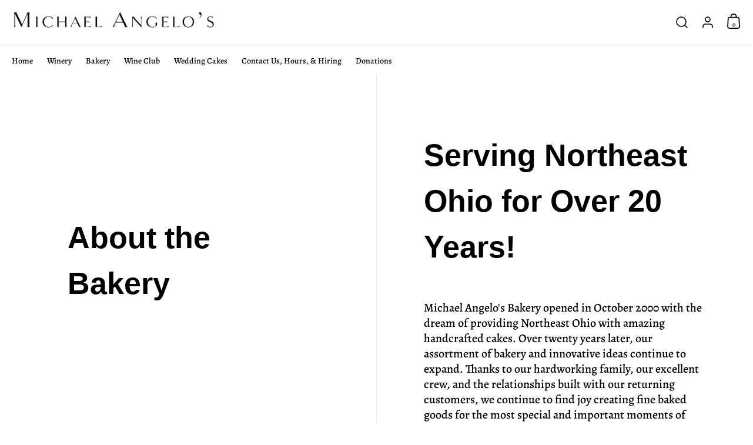

--- FILE ---
content_type: text/css
request_url: https://www.michaelangelosbakery.com/cdn/shop/t/121/assets/custom.css?v=148274286753907833331726765771
body_size: 6093
content:
/*!************************************************************************************************************************************************************************************************************************************************************************************************************!*\
  !*** css ./node_modules/.pnpm/css-loader@6.11.0_webpack@5.94.0_webpack-cli@4.10.0_/node_modules/css-loader/dist/cjs.js!./node_modules/.pnpm/postcss-loader@7.3.4_postcss@8.4.41_webpack@5.94.0_webpack-cli@4.10.0_/node_modules/postcss-loader/dist/cjs.js??ruleSet[1].rules[1].use[2]!./styles/index.css ***!
  \************************************************************************************************************************************************************************************************************************************************************************************************************/:root{--navigation-height: 0px;--sub-navigation-height: calc(80px * var(--sub-navigation));--announcement-height: calc(45px * var(--announcement));--header-height: 66px}@media screen and (min-width: 768px){:root{--header-height: 76px}}@media screen and (min-width: 940px){:root{--navigation-height: calc(50px * var(--navigation))}}@media screen and (min-width: 1600px){:root{--navigation-height: 0px}}*,:before,:after{--tw-border-spacing-x: 0;--tw-border-spacing-y: 0;--tw-translate-x: 0;--tw-translate-y: 0;--tw-rotate: 0;--tw-skew-x: 0;--tw-skew-y: 0;--tw-scale-x: 1;--tw-scale-y: 1;--tw-pan-x: ;--tw-pan-y: ;--tw-pinch-zoom: ;--tw-scroll-snap-strictness: proximity;--tw-gradient-from-position: ;--tw-gradient-via-position: ;--tw-gradient-to-position: ;--tw-ordinal: ;--tw-slashed-zero: ;--tw-numeric-figure: ;--tw-numeric-spacing: ;--tw-numeric-fraction: ;--tw-ring-inset: ;--tw-ring-offset-width: 0px;--tw-ring-offset-color: #fff;--tw-ring-color: rgba(59, 130, 246, .5);--tw-ring-offset-shadow: 0 0 rgba(0, 0, 0, 0);--tw-ring-shadow: 0 0 rgba(0, 0, 0, 0);--tw-shadow: 0 0 rgba(0, 0, 0, 0);--tw-shadow-colored: 0 0 rgba(0, 0, 0, 0);--tw-blur: ;--tw-brightness: ;--tw-contrast: ;--tw-grayscale: ;--tw-hue-rotate: ;--tw-invert: ;--tw-saturate: ;--tw-sepia: ;--tw-drop-shadow: ;--tw-backdrop-blur: ;--tw-backdrop-brightness: ;--tw-backdrop-contrast: ;--tw-backdrop-grayscale: ;--tw-backdrop-hue-rotate: ;--tw-backdrop-invert: ;--tw-backdrop-opacity: ;--tw-backdrop-saturate: ;--tw-backdrop-sepia: ;--tw-contain-size: ;--tw-contain-layout: ;--tw-contain-paint: ;--tw-contain-style: }::-ms-backdrop{--tw-border-spacing-x: 0;--tw-border-spacing-y: 0;--tw-translate-x: 0;--tw-translate-y: 0;--tw-rotate: 0;--tw-skew-x: 0;--tw-skew-y: 0;--tw-scale-x: 1;--tw-scale-y: 1;--tw-pan-x: ;--tw-pan-y: ;--tw-pinch-zoom: ;--tw-scroll-snap-strictness: proximity;--tw-gradient-from-position: ;--tw-gradient-via-position: ;--tw-gradient-to-position: ;--tw-ordinal: ;--tw-slashed-zero: ;--tw-numeric-figure: ;--tw-numeric-spacing: ;--tw-numeric-fraction: ;--tw-ring-inset: ;--tw-ring-offset-width: 0px;--tw-ring-offset-color: #fff;--tw-ring-color: rgba(59, 130, 246, .5);--tw-ring-offset-shadow: 0 0 rgba(0, 0, 0, 0);--tw-ring-shadow: 0 0 rgba(0, 0, 0, 0);--tw-shadow: 0 0 rgba(0, 0, 0, 0);--tw-shadow-colored: 0 0 rgba(0, 0, 0, 0);--tw-blur: ;--tw-brightness: ;--tw-contrast: ;--tw-grayscale: ;--tw-hue-rotate: ;--tw-invert: ;--tw-saturate: ;--tw-sepia: ;--tw-drop-shadow: ;--tw-backdrop-blur: ;--tw-backdrop-brightness: ;--tw-backdrop-contrast: ;--tw-backdrop-grayscale: ;--tw-backdrop-hue-rotate: ;--tw-backdrop-invert: ;--tw-backdrop-opacity: ;--tw-backdrop-saturate: ;--tw-backdrop-sepia: ;--tw-contain-size: ;--tw-contain-layout: ;--tw-contain-paint: ;--tw-contain-style: }::backdrop{--tw-border-spacing-x: 0;--tw-border-spacing-y: 0;--tw-translate-x: 0;--tw-translate-y: 0;--tw-rotate: 0;--tw-skew-x: 0;--tw-skew-y: 0;--tw-scale-x: 1;--tw-scale-y: 1;--tw-pan-x: ;--tw-pan-y: ;--tw-pinch-zoom: ;--tw-scroll-snap-strictness: proximity;--tw-gradient-from-position: ;--tw-gradient-via-position: ;--tw-gradient-to-position: ;--tw-ordinal: ;--tw-slashed-zero: ;--tw-numeric-figure: ;--tw-numeric-spacing: ;--tw-numeric-fraction: ;--tw-ring-inset: ;--tw-ring-offset-width: 0px;--tw-ring-offset-color: #fff;--tw-ring-color: rgba(59, 130, 246, .5);--tw-ring-offset-shadow: 0 0 rgba(0, 0, 0, 0);--tw-ring-shadow: 0 0 rgba(0, 0, 0, 0);--tw-shadow: 0 0 rgba(0, 0, 0, 0);--tw-shadow-colored: 0 0 rgba(0, 0, 0, 0);--tw-blur: ;--tw-brightness: ;--tw-contrast: ;--tw-grayscale: ;--tw-hue-rotate: ;--tw-invert: ;--tw-saturate: ;--tw-sepia: ;--tw-drop-shadow: ;--tw-backdrop-blur: ;--tw-backdrop-brightness: ;--tw-backdrop-contrast: ;--tw-backdrop-grayscale: ;--tw-backdrop-hue-rotate: ;--tw-backdrop-invert: ;--tw-backdrop-opacity: ;--tw-backdrop-saturate: ;--tw-backdrop-sepia: ;--tw-contain-size: ;--tw-contain-layout: ;--tw-contain-paint: ;--tw-contain-style: }.static{position:static}.fixed{position:fixed}.absolute{position:absolute}.relative{position:relative}.left-0{left:0}.right-0{right:0}.z-2{z-index:2}.m-0{margin:0}.ml-9{margin-left:2.25rem}.ml-auto{margin-left:auto}.block{display:block}.inline-block{display:inline-block}.inline{display:inline}.flex{display:-webkit-box;display:-ms-flexbox;display:flex}.table{display:table}.hidden{display:none}.h-10{height:2.5rem}.h-auto{height:auto}.h-full{height:100%}.w-10{width:2.5rem}.w-full{width:100%}.shrink-0{-ms-flex-negative:0;flex-shrink:0}.transform{-webkit-transform:translate(var(--tw-translate-x),var(--tw-translate-y)) rotate(var(--tw-rotate)) skewX(var(--tw-skew-x)) skewY(var(--tw-skew-y)) scaleX(var(--tw-scale-x)) scaleY(var(--tw-scale-y));transform:translate(var(--tw-translate-x),var(--tw-translate-y)) rotate(var(--tw-rotate)) skew(var(--tw-skew-x)) skewY(var(--tw-skew-y)) scaleX(var(--tw-scale-x)) scaleY(var(--tw-scale-y))}.resize{resize:both}.list-none{list-style-type:none}.flex-col{-webkit-box-orient:vertical;-webkit-box-direction:normal;-ms-flex-direction:column;flex-direction:column}.items-center{-webkit-box-align:center;-ms-flex-align:center;align-items:center}.justify-start{-webkit-box-pack:start;-ms-flex-pack:start;justify-content:flex-start}.justify-end{-webkit-box-pack:end;-ms-flex-pack:end;justify-content:flex-end}.justify-center{-webkit-box-pack:center;-ms-flex-pack:center;justify-content:center}.space-x-3>:not([hidden])~:not([hidden]){--tw-space-x-reverse: 0;margin-right:calc(.75rem * var(--tw-space-x-reverse));margin-left:calc(.75rem * (1 - var(--tw-space-x-reverse)));margin-left:calc(.75rem * calc(1 - var(--tw-space-x-reverse)))}.space-x-6>:not([hidden])~:not([hidden]){--tw-space-x-reverse: 0;margin-right:calc(1.5rem * var(--tw-space-x-reverse));margin-left:calc(1.5rem * (1 - var(--tw-space-x-reverse)));margin-left:calc(1.5rem * calc(1 - var(--tw-space-x-reverse)))}.space-y-1>:not([hidden])~:not([hidden]){--tw-space-y-reverse: 0;margin-top:calc(.25rem * (1 - var(--tw-space-y-reverse)));margin-top:calc(.25rem * calc(1 - var(--tw-space-y-reverse)));margin-bottom:calc(.25rem * var(--tw-space-y-reverse))}.overflow-hidden{overflow:hidden}.overflow-x-auto{overflow-x:auto}.truncate{overflow:hidden;text-overflow:ellipsis;white-space:nowrap}.whitespace-nowrap{white-space:nowrap}.border{border-width:1px}.px-2{padding-left:.5rem;padding-right:.5rem}.px-5{padding-left:1.25rem;padding-right:1.25rem}.text-center{text-align:center}.text-right{text-align:right}.text-sm{font-size:.875rem;line-height:1.25rem}.text-xs{font-size:.75rem;line-height:1rem}.font-bold{font-weight:700}.uppercase{text-transform:uppercase}.capitalize{text-transform:capitalize}.italic{font-style:italic}.leading-none{line-height:1}.\!text-current{color:currentColor!important}.text-brand-accent{--tw-text-opacity: 1;color:rgba(208,178,102,var(--tw-text-opacity))}.text-inherit{color:inherit}.filter{-webkit-filter:var(--tw-blur) var(--tw-brightness) var(--tw-contrast) var(--tw-grayscale) var(--tw-hue-rotate) var(--tw-invert) var(--tw-saturate) var(--tw-sepia) var(--tw-drop-shadow);filter:var(--tw-blur) var(--tw-brightness) var(--tw-contrast) var(--tw-grayscale) var(--tw-hue-rotate) var(--tw-invert) var(--tw-saturate) var(--tw-sepia) var(--tw-drop-shadow)}.transition-colors{-webkit-transition-property:color,background-color,border-color,fill,stroke,-webkit-text-decoration-color;transition-property:color,background-color,border-color,fill,stroke,-webkit-text-decoration-color;transition-property:color,background-color,border-color,text-decoration-color,fill,stroke;transition-property:color,background-color,border-color,text-decoration-color,fill,stroke,-webkit-text-decoration-color;-webkit-transition-timing-function:cubic-bezier(.4,0,.2,1);transition-timing-function:cubic-bezier(.4,0,.2,1);-webkit-transition-duration:.15s;transition-duration:.15s}.duration-200{-webkit-transition-duration:.2s;transition-duration:.2s}.ease-in-out{-webkit-transition-timing-function:cubic-bezier(.4,0,.2,1);transition-timing-function:cubic-bezier(.4,0,.2,1)}.Header{position:absolute;left:0;z-index:10;width:100%;--tw-bg-opacity: 1;background-color:rgb(var(--color-background-body) / var(--tw-bg-opacity));-webkit-transition-property:-webkit-transform;transition-property:-webkit-transform;transition-property:transform;transition-property:transform,-webkit-transform;-webkit-transition-duration:.2s;transition-duration:.2s;-webkit-transition-timing-function:cubic-bezier(.4,0,.2,1);transition-timing-function:cubic-bezier(.4,0,.2,1)}.Header__Announcement{height:calc(45px * var(--announcement));height:var(--announcement-height);display:-webkit-box;display:-ms-flexbox;display:flex;-webkit-box-align:center;-ms-flex-align:center;align-items:center;-webkit-box-pack:center;-ms-flex-pack:center;justify-content:center;--tw-bg-opacity: 1;background-color:rgba(0,0,0,var(--tw-bg-opacity));text-align:center;--tw-text-opacity: 1;color:rgba(255,255,255,var(--tw-text-opacity))}.Header__Announcement a{-webkit-text-decoration-line:underline;text-decoration-line:underline}.Header__Announcement a:hover{-webkit-text-decoration-line:none;text-decoration-line:none}.Header__Inner{height:66px;height:var(--header-height);margin-left:auto;margin-right:auto;display:-webkit-box;display:-ms-flexbox;display:flex;max-width:1280px;-webkit-box-align:center;-ms-flex-align:center;align-items:center;-webkit-box-pack:justify;-ms-flex-pack:justify;justify-content:space-between;padding-left:.5rem;padding-right:.5rem}@media (min-width: 768px){.Header__Inner{padding-left:1.25rem;padding-right:1.25rem}}@media (min-width: 1440px){.Header__Inner{padding-left:3.5rem;padding-right:3.5rem}}@media (min-width: 1600px){.Header__Inner{max-width:1440px;padding-left:1.25rem;padding-right:1.25rem}}.Header__Logo{margin-top:0;margin-bottom:0;display:-webkit-box;display:-ms-flexbox;display:flex;-webkit-box-align:center;-ms-flex-align:center;align-items:center;-webkit-box-pack:center;-ms-flex-pack:center;justify-content:center;text-align:center}.Header__Nav{height:0px;height:var(--navigation-height);display:-webkit-box;display:-ms-flexbox;display:flex;-webkit-box-align:center;-ms-flex-align:center;align-items:center;border-width:0px;border-top-width:1px;border-style:solid;--tw-border-opacity: 1;border-color:rgba(235,235,235,var(--tw-border-opacity))}.Header__Nav nav{margin-left:auto;margin-right:auto;width:100%;max-width:1280px;padding-left:.5rem;padding-right:.5rem}@media (min-width: 768px){.Header__Nav nav{padding-left:1.25rem;padding-right:1.25rem}}@media (min-width: 1440px){.Header__Nav nav{padding-left:3.5rem;padding-right:3.5rem}}.Header__SubNav{height:calc(80px * var(--sub-navigation));height:var(--sub-navigation-height);display:-webkit-box;display:-ms-flexbox;display:flex;-webkit-box-align:center;-ms-flex-align:center;align-items:center;--tw-bg-opacity: 1;background-color:rgba(0,0,0,var(--tw-bg-opacity));--tw-text-opacity: 1;color:rgba(255,255,255,var(--tw-text-opacity))}.Header__SubNavContainer{margin-left:auto;margin-right:auto;width:100%;max-width:1280px}@media (min-width: 1440px){.Header__SubNavContainer{padding-left:3.5rem;padding-right:3.5rem}}.Header__SubNavContainer nav{opacity:0;-webkit-transition-property:opacity;transition-property:opacity;-webkit-transition-timing-function:cubic-bezier(.4,0,.2,1);transition-timing-function:cubic-bezier(.4,0,.2,1);-webkit-transition-duration:.3s;transition-duration:.3s}.Header__SubNavContainer nav.swiper-initialized{opacity:1}.Header__SubNavContainer nav:after,.Header__SubNavContainer nav:before{position:absolute;top:0;bottom:0;z-index:1;content:""}.Header__SubNavContainer nav:after{right:0;width:2rem}@media (min-width: 1440px){.Header__SubNavContainer nav:after{width:4rem}}.Header__SubNavContainer nav:after{background:#000;background:-webkit-gradient(linear,left top,right top,from(rgba(0,0,0,0)),to(rgba(0,0,0,1)));background:linear-gradient(90deg,#0000,#000);filter:progid:DXImageTransform.Microsoft.gradient(startColorstr="#000000",endColorstr="#000000",GradientType=1)}.Header__SubNavContainer nav:before{left:0;width:.5rem}@media (min-width: 768px){.Header__SubNavContainer nav:before{width:1.25rem}}@media (min-width: 940px){.Header__SubNavContainer nav:before{width:2rem}}@media (min-width: 1440px){.Header__SubNavContainer nav:before{width:4rem}}.Header__SubNavContainer nav:before{background:#000;background:-webkit-gradient(linear,left top,right top,from(rgba(0,0,0,1)),to(rgba(0,0,0,0)));background:linear-gradient(90deg,#000,#0000)}.swiper-is-locked .Header__SubNavWrapper{-webkit-box-pack:center;-ms-flex-pack:center;justify-content:center}.Header__SubNavItem{-ms-flex-negative:0;flex-shrink:0;min-width:60px}.Header__Spacer{height:calc(66px + (45px * var(--announcement)) + 0px + (80px * var(--sub-navigation)));height:calc(66px + calc(45px * var(--announcement)) + 0px + calc(80px * var(--sub-navigation)));height:calc(var(--header-height) + var(--announcement-height) + var(--navigation-height) + var(--sub-navigation-height))}.text-w-icon__content,.text-w-icon__title,.text-w-icon__rte p{font-family:"Noto Serif JP",sans-serif}.text-w-icon__title{font-size:20px;font-weight:600;line-height:normal}.text-w-icon__link{padding:0;display:-webkit-box;display:-ms-flexbox;display:flex;gap:8px;margin-bottom:8px;font-size:14px;font-weight:400;line-height:normal;text-align:left}.text-w-icon-svg{border:1px solid #424344;border-radius:50%;padding:5px;width:20px;height:20px;display:-webkit-box;display:-ms-flexbox;display:flex;-webkit-box-align:center;-ms-flex-align:center;align-items:center;-webkit-box-pack:center;-ms-flex-pack:center;justify-content:center}.text-w-icon-svg svg{min-width:10px}.text-w-icon__rte{font-size:14px;font-weight:400;line-height:normal}.text-w-icon__rte.border{margin-top:24px;padding-top:24px;border-top:1px solid #424344;text-align:justify}.text-w-icon__rte p{line-height:32px}.text-w-icon__title{text-align:left}.text-columns-with-icons{padding:24px 16px;grid-column:1 / 4;grid-row:1}.text-columns-with-icons-flex{display:grid;width:100%;grid-template-columns:1.8fr 1fr 1fr 1.85fr;grid-gap:20px;gap:20px}.text-columns-text-left{display:-webkit-box;display:-ms-flexbox;display:flex;-webkit-box-orient:vertical;-webkit-box-direction:normal;-ms-flex-direction:column;flex-direction:column;-webkit-box-pack:center;-ms-flex-pack:center;justify-content:center;text-align:center;position:relative;padding:93px 18px;max-width:100%;grid-column:4 / 4;grid-row:1}.text-columns-text-left .text-w-icon__title{text-align:center;margin-bottom:16px}.text-columns-text-left .text-w-icon__rte p{line-height:20px}.text-columns-text-left .button{height:48px;width:-webkit-max-content;width:-moz-max-content;width:max-content;margin:32px auto 0;line-height:42px;font-family:"Noto Serif JP",sans-serif;font-size:14px;text-transform:none;border-radius:0;font-weight:900}@media (min-width: 1440px){.text-columns-with-icons{padding:40px 23px 40px 80px}.text-columns-text-left{padding:0 50px}}@media (max-width: 1439px){.text-columns-with-icons-flex{gap:42px}}@media (max-width: 800px){.text-columns-with-icons-flex{display:-webkit-box;display:-ms-flexbox;display:flex;-webkit-box-orient:vertical;-webkit-box-direction:normal;-ms-flex-direction:column;flex-direction:column}.text-w-icon{-webkit-box-orient:vertical;-webkit-box-direction:normal;-ms-flex-direction:column;flex-direction:column;gap:32px}.text-w-icon__rte.border{margin-top:16px;padding-top:16px}}#section-footer>*,#section-footer h4,#section-footer .h4{font-family:"Noto Serif JP",sans-serif}.footer-container{margin:0 auto}.footer-top{padding-bottom:40px}.footer-item .site-social{display:-webkit-box;display:-ms-flexbox;display:flex;gap:25px;-webkit-box-orient:horizontal;-webkit-box-direction:normal;-ms-flex-direction:row;flex-direction:row}.footer-item .newsletter-form{margin-bottom:24px;max-width:371px}.site-footer .footer-item .title{font-size:18px;font-style:normal;font-weight:600;line-height:normal;margin-bottom:16px;color:#111}.footer-menu a{font-size:14px;font-style:normal;font-weight:400;line-height:normal}.footer-image{margin-bottom:32px}.footer-image img{max-width:287px}.footer-item .newsletter-form .input-group{position:relative}.footer-item .newsletter-form .input-group button[type=submit]{margin:0;position:absolute;right:20px;top:46%;-webkit-transform:translateY(-50%);transform:translateY(-50%)}.footer-item .newsletter-form .input-group input[type=email]{border:1px solid rgba(29,31,32,.16);padding:14px 20px;border-radius:0;height:50px}#section-footer{padding:32px 16px 0}.footer-item .title-wrapper{display:-webkit-box;display:-ms-flexbox;display:flex;-webkit-box-align:center;-ms-flex-align:center;align-items:center;-webkit-box-pack:justify;-ms-flex-pack:justify;justify-content:space-between}.title-wrapper .arrow{margin-top:-5px;display:none;-webkit-transition:-webkit-transform .3s ease 0s;transition:-webkit-transform .3s ease 0s;transition:transform .3s ease 0s;transition:transform .3s ease 0s,-webkit-transform .3s ease 0s}.footer-item.active .arrow{-webkit-transform:rotate(180deg);transform:rotate(180deg)}.site-copyright{font-family:Lato,sans-serif}@media (min-width: 1600px){.footer-container{max-width:100%}}@media (min-width: 1440px){#section-footer{padding:40px 80px 0}}@media (min-width: 768px){.footer-top{padding-bottom:32px}.footer-image{margin-bottom:40px}.footer-item[data-type=menu] .footer-menu,.footer-item[data-type=menu-image] .footer-menu{max-height:100%!important}}@media (max-width: 767px){.site-footer .footer-bottom .footer-copyright{width:100%;text-align:center}.site-copyright{text-align:center}.title-wrapper .arrow,.powered-by-shopify{display:block}.footer-item[data-type=menu],.footer-item[data-type=menu-image]{border-bottom:1px solid rgba(29,31,32,.16)}.footer-item .footer-menu{-webkit-transition:max-height .3s ease 0s;transition:max-height .3s ease 0s;max-height:0;overflow:hidden}.footer-item[data-type=social]{margin-top:16px}.site-footer .footer-menu>span:last-child{margin-bottom:16px}}.popup.full-screen .popup-content{-webkit-box-align:start;-ms-flex-align:start;align-items:flex-start;max-height:calc(100vh - 40px)}.popup.full-screen .popup-text{height:100%;overflow-y:auto;max-height:calc(100vh - 40px);width:100%;max-width:none}.popup.text-small{font-size:14px}.terms-checkbox input,.terms-checkbox p,.terms-checkbox a{font-size:12px!important}.terms-checkbox input,.terms-checkbox p,.terms-checkbox a{color:inherit;-webkit-transition:none;transition:none}.terms-checkbox p{margin:0!important}.terms-checkbox input,.terms-checkbox label{display:inline-block;vertical-align:baseline;cursor:pointer}.terms-checkbox input{border-width:2px;border-color:inherit}.terms-checkbox input:not(:checked):hover,.terms-checkbox input:not(:checked):focus{border-color:inherit}.terms-checkbox input:focus:invalid+label{color:red}.terms-checkbox a{text-decoration:underline}.product-properties label{display:block;font-weight:700;font-size:1.1em;margin-bottom:.5em}.product-properties input{width:100%;min-width:100px}.product-properties input.invalid{--tw-border-opacity: 1;border-color:rgba(239,68,68,var(--tw-border-opacity))}.product-properties__error{margin-top:.5rem;display:none;--tw-text-opacity: 1;color:rgba(239,68,68,var(--tw-text-opacity))}header.product-properties__error{-webkit-transform:translateY(-100%);transform:translateY(-100%)}.product-variants~.product-byo-options{margin-top:2em}.product-variant label{font-weight:600;margin-bottom:1em}.product-byo-options__container{display:grid;grid-gap:16px}@media (min-width: 768px){.product-byo-options__container{grid-gap:16px 30px;grid-template-columns:repeat(2,minmax(0,1fr))}}@media (min-width: 1200px){.product-byo-options__container{grid-gap:16px 80px}}.product-byo-options__option{width:100%;display:-webkit-box;display:-ms-flexbox;display:flex;-webkit-box-align:center;-ms-flex-align:center;align-items:center;-webkit-box-pack:justify;-ms-flex-pack:justify;justify-content:space-between}.product-byo-options__label{font-weight:600;margin-bottom:1em}.product-byo-options__label span,.product-byo-options__label p{display:inline-block}.product-byo-options__label p{font-weight:400;font-size:12px;color:#848484;margin:0 0 0 8px}.product-byo-options__label.error *{color:red}.product-byo-options product-quantity{display:-webkit-inline-box;display:-ms-inline-flexbox;display:inline-flex;-webkit-box-align:center;-ms-flex-align:center;align-items:center;-ms-flex-negative:0;flex-shrink:0;height:27px;border:1px solid var(--main-background-secondary)}.product-byo-options product-quantity input[type=number]{font-size:14px;padding:0 6px;min-width:2.5em}.product-byo-options product-quantity button{padding:0 8px}.product-byo-options product-quantity button:disabled,.product-byo-options product-quantity button.disabled{opacity:.2}.product-byo-options product-quantity input[type=number],.product-byo-options product-quantity button{height:100%;border:0;text-align:center}.product-byo-options+.bold_options{margin-top:2em}.bold_options .bold_option{padding-bottom:0}.bold_options .bold_option:not(:empty):not(:last-child){margin-bottom:2em}.bold_options .bold_option_set:not(:last-child){margin-bottom:2em}.bold_options .bold_option_title{display:inline-block;font-weight:600;margin-bottom:1em}.bold_options .bold_option_element{display:block}.bold_options .bold_option_element input{width:100%}.bold_options .bold_option_element input[type=date]::-webkit-inner-spin-button,.bold_options .bold_option_element input[type=date]::-webkit-calendar-picker-indicator{display:none;-webkit-appearance:none}.bold_options .bold_option_element input[type=date]:invalid::-webkit-datetime-edit{color:#e6e6e6}.bold_options .bold_option_element input[type=date]{background-image:url("data:image/svg+xml,%3Csvg xmlns=%27http://www.w3.org/2000/svg%27 width=%2724%27 height=%2724%27 fill=%27none%27%3E%3Cpath stroke=%27%23000%27 stroke-linecap=%27round%27 stroke-linejoin=%27round%27 stroke-width=%271.4%27 d=%27M19 4H5a2 2 0 0 0-2 2v14a2 2 0 0 0 2 2h14a2 2 0 0 0 2-2V6a2 2 0 0 0-2-2ZM16 2v4M8 2v4M3 10h18%27/%3E%3C/svg%3E");background-color:transparent;background-repeat:no-repeat;background-position:calc(100% - 17px) 50%;background-size:20px 20px;-moz-appearance:none;-webkit-appearance:none;appearance:none}.bold_options .bold_option_element select option:first-child{color:#e6e6e6}.bold_options .bold_option_element select[name*=time],.bold_options .bold_option_element select[name*=Time]{background-image:url("data:image/svg+xml,%3Csvg xmlns=%27http://www.w3.org/2000/svg%27 width=%2724%27 height=%2724%27 fill=%27none%27%3E%3Cpath stroke=%27%23000%27 stroke-linecap=%27round%27 stroke-linejoin=%27round%27 stroke-width=%271.4%27 d=%27M12 22c5.523 0 10-4.477 10-10S17.523 2 12 2 2 6.477 2 12s4.477 10 10 10Z%27/%3E%3Cpath stroke=%27%23000%27 stroke-linecap=%27round%27 stroke-linejoin=%27round%27 stroke-width=%271.4%27 d=%27M12 6v6l4 2%27/%3E%3C/svg%3E");background-color:transparent;background-repeat:no-repeat;background-position:calc(100% - 17px) 50%;background-size:20px 20px;-moz-appearance:none;-webkit-appearance:none;appearance:none}.bold_options .bold_option_element select,.bold_options .bold_option_element input{height:var(--button-size)}.bold_options .bold_option_element select::-webkit-input-placeholder,.bold_options .bold_option_element input::-webkit-input-placeholder{color:#e6e6e6}.bold_options .bold_option_element select::-webkit-input-placeholder,.bold_options .bold_option_element select::placeholder,.bold_options .bold_option_element select::-moz-placeholder,.bold_options .bold_option_element input::-webkit-input-placeholder,.bold_options .bold_option_element input::placeholder,.bold_options .bold_option_element input::-moz-placeholder{color:#e6e6e6}.bold_options .bold_help_text{margin-top:8px;font-style:normal;color:#848484}.bold_options .bold_help_text small{font-size:12px}header.float-header .header-row{display:-webkit-box;display:-ms-flexbox;display:flex;-webkit-box-pack:justify;-ms-flex-pack:justify;justify-content:space-between;-webkit-box-align:center;-ms-flex-align:center;align-items:center;width:100%}header.fixed{-webkit-transition:-webkit-transform .3s ease-in-out;transition:-webkit-transform .3s ease-in-out;transition:transform .3s ease-in-out;transition:transform .3s ease-in-out,-webkit-transform .3s ease-in-out;-webkit-transform:translateY(0);transform:translateY(0);position:fixed;display:block;top:0;z-index:1}header.hidden{-webkit-transform:translateY(-100%);transform:translateY(-100%)}header.float-header .Header__Inner{height:80px}header.float-header .button.button--outline{width:-webkit-fit-content;width:-moz-fit-content;width:fit-content;font-family:"Noto Serif JP",sans-serif;color:#111;font-weight:900;border-color:#655f30;font-size:14px;border-radius:0;height:42px;display:-webkit-box;display:-ms-flexbox;display:flex;-webkit-box-align:center;-ms-flex-align:center;align-items:center}.template-page-revamp-wine .section-border{border-bottom:1px solid rgba(101,95,48,.6)}.wine-members-title{color:#111;font-family:"Noto Serif JP",sans-serif;font-size:48px;font-style:normal;font-weight:900;line-height:130%;text-transform:uppercase}.container-medium{padding:7vw 40px;max-width:94.5vw;margin:0 auto}.product-member-banner{display:-webkit-box;display:-ms-flexbox;display:flex;-webkit-box-pack:end;-ms-flex-pack:end;justify-content:flex-end;-webkit-box-align:center;-ms-flex-align:center;align-items:center;height:calc(100vh - 74px);background-size:contain;opacity:0}.product-member-banner__text{max-width:562px;color:#fff;position:absolute;top:50%;right:10.4vw;-webkit-transform:translateY(-50%);transform:translateY(-50%)}.product-member-banner__container{position:relative}.product-member-banner__text h1{font-family:"Noto Serif JP",sans-serif;font-size:64px;font-weight:900;line-height:120%;margin:0 0 12px;text-transform:uppercase}.product-member-banner__text p{font-family:"Noto Serif JP",sans-serif;font-size:16px;font-weight:400;line-height:150%;letter-spacing:.32px;margin:0 0 24px}.product-member-banner__text .button.button--outline{font-family:"Noto Serif JP",sans-serif;color:#fff;border-color:#fff;margin:0 0 24px;font-weight:900;font-size:16px;border-radius:0;border-radius:initial}.product-member-banner .bold_options .bold_option_title{color:#fff}.bold_options .bold_option_title,.bold_error_message{font-family:"Noto Serif JP",sans-serif;font-size:12px;font-style:normal;font-weight:400;line-height:20px}.bold_options .bold_option_title a{color:#111;font-family:"Noto Serif JP",sans-serif;font-size:12px;font-style:normal;font-weight:400;line-height:20px;-webkit-text-decoration-line:underline;text-decoration-line:underline}.product-member-banner__text .bold_option_element input[type=checkbox]{border:2px solid #fff}.product-member-banner__text .bold_option label{display:-webkit-box;display:-ms-flexbox;display:flex}.product-member-banner__text .product__add-to-cart{width:auto}.marquee{display:-webkit-box;display:-ms-flexbox;display:flex;overflow:hidden;gap:32px}.marquee__group{-ms-flex-negative:0;flex-shrink:0;display:-webkit-box;display:-ms-flexbox;display:flex;-webkit-box-align:center;-ms-flex-align:center;align-items:center;-ms-flex-pack:distribute;justify-content:space-around;gap:32px;min-width:100%;-webkit-animation:scroll 60s linear infinite;animation:scroll 60s linear infinite;padding:52px 0}.marquee__group p{margin:0;color:#111;font-family:"Noto Serif JP",sans-serif;font-size:32px;font-weight:900;line-height:110%;text-transform:uppercase}@-webkit-keyframes scroll{0%{-webkit-transform:translateX(0);transform:translate(0)}to{-webkit-transform:translateX(-100%);transform:translate(-100%)}}@keyframes scroll{0%{-webkit-transform:translateX(0);transform:translate(0)}to{-webkit-transform:translateX(-100%);transform:translate(-100%)}}.image-text{position:relative}.first-image-text .wine-members-title{font-size:32px;font-weight:500;line-height:130%}.image-text-flex{display:-webkit-box;display:-ms-flexbox;display:flex;gap:11vw;-webkit-box-align:center;-ms-flex-align:center;align-items:center}.image-text__text,.image-text__image{width:50%}.image-text .image-text__text-title{text-transform:uppercase;margin:0 0 16px}.image-text .image-text__text-subtitle{color:#111;font-family:"Noto Serif JP",sans-serif;font-size:16px;font-weight:700;line-height:130%;text-transform:uppercase;margin:0 0 24px}.image-text .image-text__text-text{color:#333;font-family:"Noto Serif JP",sans-serif;font-size:16px;font-weight:400;line-height:130%;margin:0 0 24px}.image-text .bold_option_element input[type=checkbox]{border:2px solid #655f30}.image-text .bold_option label{display:-webkit-box;display:-ms-flexbox;display:flex}.image-text .button.button--outline{font-family:"Noto Serif JP",sans-serif;color:#111;font-weight:900;border-color:#655f30;margin:0 0 24px;font-size:16px;border-radius:0;border-radius:initial}.image-text .product__add-to-cart{width:auto}.border-center{width:1px;height:100%;position:absolute;background:#655f3099;top:0;right:50%;-webkit-transform:translateX(-50%);transform:translate(-50%)}.block-text-image-wrapper{display:-webkit-box;display:-ms-flexbox;display:flex;gap:40px}.block-text-image img{max-width:48px;margin:0 0 16px}.block-text-image h6{color:#111;font-family:"Noto Serif JP",sans-serif;font-size:24px;font-weight:700;line-height:130%;margin:0 0 12px}.block-text-image p{color:#111c;font-family:"Noto Serif JP",sans-serif;font-size:16px;font-style:normal;font-weight:400;line-height:150%;letter-spacing:.32px}.review-section{max-width:1100px;text-align:center}.review-section img{max-width:210px;margin-bottom:40px}.review-section-text{color:#111;font-family:"Noto Serif JP",sans-serif;font-size:32px;font-weight:400;line-height:150%}.review-section-author{color:#111;font-family:"Noto Serif JP",sans-serif;font-size:24px;font-weight:900;line-height:150%;margin:0}.terms-section__title{font-weight:900;margin:0 0 16px}.terms-section__text p{color:#111c;font-family:"Noto Serif JP",sans-serif;font-size:12px;font-style:normal;font-weight:400;line-height:20px;margin:0}.terms-section__text a{color:#111;font-family:"Noto Serif JP",sans-serif;font-size:15px;font-style:normal;font-weight:400;line-height:150%;-webkit-text-decoration-line:underline;text-decoration-line:underline;margin:16px 0 0}.terms-section{padding:7vw 40px;border-top:1px solid rgba(101,95,48,.6)}.terms-section-wrapper{max-width:1240px;margin:0 auto}.faq-section{max-width:810px;padding:100px 0;margin:0 auto}.faq-section-title{margin:0 0 32px;text-align:center}.faq-section .toggle__title{padding:24px 0;color:#111;font-family:"Noto Serif JP",sans-serif;font-size:24px;font-style:normal;font-weight:700;line-height:130%}.faq-section toggle-tab{border-bottom:1px solid rgba(101,95,48,.6)}.grid-images .grid-wrapper{display:grid;grid-gap:40px;gap:40px;grid-template-columns:repeat(3,1fr);grid-template-rows:43vw 25vw 25vw}.grid-images-title-container{margin:0 auto 60px;max-width:920px;text-align:center}.grid-images-title-container p{color:#111c;text-align:center;font-family:"Noto Serif JP",sans-serif;font-size:16px;font-style:normal;font-weight:400;line-height:150%;letter-spacing:.32px;margin:0}.grid-images .ukiyo{background-size:cover;background-position:50% 50%;-webkit-transition:opacity .2s ease-in-out;transition:opacity .2s ease-in-out;opacity:0}.grid-images div:nth-child(1){grid-column-start:1;grid-column-end:4;grid-row-start:1;grid-row-end:2}.grid-images div:nth-child(2){grid-column-start:1;grid-column-end:2;grid-row-start:2;grid-row-end:3}.grid-images div:nth-child(3){grid-column-start:2;grid-column-end:3;grid-row-start:2;grid-row-end:3}.grid-images div:nth-child(4){grid-column-start:3;grid-column-end:4;grid-row-start:2;grid-row-end:4}.grid-images div:nth-child(5){grid-column-start:1;grid-column-end:3;grid-row-start:3;grid-row-end:4}.grid-images-bigger .left-text{display:-webkit-box;display:-ms-flexbox;display:flex;-webkit-box-orient:vertical;-webkit-box-direction:normal;-ms-flex-direction:column;flex-direction:column;gap:40px}.grid-images-bigger .right-text{display:-webkit-box;display:-ms-flexbox;display:flex;-webkit-box-orient:vertical;-webkit-box-direction:normal;-ms-flex-direction:column;flex-direction:column;gap:32px}.grid-images-bigger .left-text h2{margin:0}.grid-images-bigger .left-text p{color:#111c;text-align:left;font-family:"Noto Serif JP",sans-serif;font-size:16px;font-style:normal;font-weight:400;line-height:150%;letter-spacing:.32px;margin:0}.grid-images-bigger .left-text,.grid-images-bigger .right-text{max-width:50%;width:100%}.grid-images-bigger .gird-images-bigger__text-container{display:-webkit-box;display:-ms-flexbox;display:flex;gap:60px;margin-bottom:60px}.grid-images-bigger .right-text__container .right-text__title{color:#111;font-family:"Noto Serif JP",sans-serif;font-size:24px;font-weight:700;line-height:130%;margin-bottom:12px}.grid-images-bigger .right-text__text p{color:#111c;font-family:"Noto Serif JP",sans-serif;font-size:16px;font-weight:400;line-height:150%;letter-spacing:.32px;margin:0}.grid-images-bigger .ukiyo{background-size:cover;background-position:50% 50%;-webkit-transition:opacity .2s ease-in-out;transition:opacity .2s ease-in-out;opacity:0}.grid-images-bigger .grid-wrapper{display:grid;grid-gap:40px;grid-template-columns:40.6% 56.2%;grid-template-rows:43vw 36.1vw 36.1vw 44.5vw;overflow:hidden}.grid-images-bigger div:nth-child(1){grid-column-start:1;grid-column-end:3;grid-row-start:1;grid-row-end:2}.grid-images-bigger div:nth-child(2){grid-column-start:1;grid-column-end:2;grid-row-start:2;grid-row-end:3}.grid-images-bigger div:nth-child(3){grid-column-start:2;grid-column-end:3;grid-row-start:2;grid-row-end:4}.grid-images-bigger div:nth-child(4){grid-column-start:1;grid-column-end:2;grid-row-start:3;grid-row-end:4}.grid-images-bigger div:nth-child(5){grid-column-start:1;grid-column-end:3;grid-row-start:4;grid-row-end:5}@media (max-width: 1600px){.product-member-banner{height:calc(100vh - 125px)}}@media (max-width: 939px){.container-medium,.faq-section,.terms-section{max-width:100%;padding:7vw 18px}}@media (max-width: 800px){header.float-header .Header__Inner{height:66px}.parallax{background-attachment:inherit!important}.grid-images-bigger .left-text{gap:20px}.grid-images-bigger .gird-images-bigger__text-container{-webkit-box-orient:vertical;-webkit-box-direction:normal;-ms-flex-direction:column;flex-direction:column;gap:40px;margin-bottom:40px}.grid-images-bigger .left-text,.grid-images-bigger .right-text{max-width:100%}.grid-images-bigger .grid-wrapper,.grid-images .grid-wrapper{grid-gap:15px}.block-text-image-wrapper{-webkit-box-orient:vertical;-webkit-box-direction:normal;-ms-flex-direction:column;flex-direction:column}.image-text-flex{-webkit-box-orient:vertical!important;-webkit-box-direction:normal!important;-ms-flex-direction:column!important;flex-direction:column!important}.image-text__text,.image-text__image{width:100%}.border-center{display:none}.product-member-banner{background-position:top!important}.product-member-banner{padding:38px 18px;-webkit-box-align:start;-ms-flex-align:start;align-items:start;-webkit-box-pack:center;-ms-flex-pack:center;justify-content:center}.product-member-banner__text{margin:0 18px;right:inherit;top:30%}.wine-members-title,.product-member-banner__text h1{font-size:32px}.product-member-banner{height:83.6vh}}@media (max-width: 1200px){.video-section h2{font-size:32px}.video-section{padding:60px 18px;-webkit-box-orient:vertical;-webkit-box-direction:normal;-ms-flex-direction:column;flex-direction:column;-webkit-box-align:center;-ms-flex-align:center;align-items:center;gap:40px}.video-section .video-container svg{max-width:60px}.video-section .video-container{max-height:none;max-height:initial}.video-section .video-container video{height:auto!important;height:initial!important}}.mobile-logo{display:none}.desktop-logo img{max-width:220px}@media (max-width: 767px){header.float-header .button.button--outline{padding:0 10px!important}header.float-header .button.button--outline{max-width:135px;height:40px}.desktop-logo{display:none}.mobile-logo{color:#000;font-family:"Noto Serif JP",sans-serif;font-size:16px;font-style:normal;font-weight:900;line-height:150%;text-transform:uppercase;text-align:left;max-width:180px;display:-webkit-box;display:-ms-flexbox;display:flex}.first-image-text .wine-members-title,.image-text .image-text__text-title{font-size:24px}.faq-section{margin:0}.container-medium,.faq-section,.terms-section{padding:60px 18px}.block-text-image p:last-child{margin:0}.video-section .video-container video{width:100%!important}.grid-images-bigger h2{font-size:32px}.grid-images-bigger .grid-wrapper,.grid-images .grid-wrapper{grid-template-columns:repeat(2,1fr);grid-template-rows:210px 160px 600px 210px}.grid-images-bigger div:nth-child(4){grid-column-start:2;grid-column-end:3;grid-row-start:2;grid-row-end:2}.grid-images-bigger div:nth-child(3){grid-column-start:1;grid-column-end:3;grid-row-start:3;grid-row-end:4}.grid-images-bigger div:nth-child(1),.grid-images div:nth-child(1){grid-column-start:1;grid-column-end:3;grid-row-start:1;grid-row-end:2}.grid-images-bigger div:nth-child(2),.grid-images div:nth-child(2){grid-column-start:1;grid-column-end:2;grid-row-start:2;grid-row-end:3}.grid-images div:nth-child(3){grid-column-start:2;grid-column-end:3;grid-row-start:2;grid-row-end:2}.grid-images div:nth-child(4){grid-column-start:1;grid-column-end:3;grid-row-start:3;grid-row-end:4}.grid-images-bigger div:nth-child(5),.grid-images div:nth-child(5){grid-column-start:1;grid-column-end:3;grid-row-start:4;grid-row-end:5}.parallax{background-attachment:inherit}.marquee__group{padding:40px 0;gap:16px}.marquee__group p{font-size:15px}.marquee__group svg{max-width:32px}.product-member-banner__text h1{font-size:24px;line-height:120%}.image-text .image-text__text-subtitle{font-size:16px;font-weight:700;line-height:130%}.image-text .image-text__text-text{font-size:16px;font-weight:400;line-height:150%}.image-text .button.button--outline{width:100%;border-radius:0;border-radius:initial}.product-member-banner__text .button.button--outline{width:100%;border-radius:0;border-radius:initial;background:#fff3}.product-carousel .product-carousel-text h2{margin-bottom:8px}.product-carousel .product-carousel-text{margin-bottom:40px}.product-carousel .agree-text{max-width:none!important;max-width:initial!important;text-align:center!important}.product-carousel .agree-text{width:100%}.products-carousel-text .button.button--outline{padding:0!important}.review-section-text{font-size:24px}.terms-section__title{text-transform:inherit}.terms-section__text p{font-size:10px}}.parallax-container{overflow:hidden}.video-section h2,.video-section p{margin:0}.video-section h2{display:-webkit-box;display:-ms-flexbox;display:flex;-webkit-box-align:center;-ms-flex-align:center;align-items:center;-webkit-box-pack:center;-ms-flex-pack:center;justify-content:center}.video-section p{color:#111c;font-family:"Noto Serif JP",sans-serif;font-size:16px;font-style:normal;font-weight:400;line-height:150%;letter-spacing:.32px}.video-section h6{color:#111;font-family:"Noto Serif JP",sans-serif;font-size:24px;font-style:normal;font-weight:700;line-height:130%;text-transform:capitalize}.video-section{display:-webkit-box;display:-ms-flexbox;display:flex;-webkit-box-pack:center;-ms-flex-pack:center;justify-content:center;gap:60px}.video-section .text-container{display:-webkit-box;display:-ms-flexbox;display:flex;-webkit-box-orient:vertical;-webkit-box-direction:normal;-ms-flex-direction:column;flex-direction:column;-webkit-box-pack:center;-ms-flex-pack:center;justify-content:center;gap:32px}.video-section .text-content{display:-webkit-box;display:-ms-flexbox;display:flex;-webkit-box-orient:vertical;-webkit-box-direction:normal;-ms-flex-direction:column;flex-direction:column}.video-section .video-container{display:-webkit-box;display:-ms-flexbox;display:flex;width:auto;height:auto;max-width:540px;max-height:810px;position:relative;-webkit-box-pack:center;-ms-flex-pack:center;justify-content:center}.video-section .video-container video{display:-webkit-box;display:-ms-flexbox;display:flex;height:100%}.video-section .video-container svg{position:absolute;left:50%;top:50%;-webkit-transform:translate(-50%,-50%);transform:translate(-50%,-50%)}.product-carousel{display:-webkit-box;display:-ms-flexbox;display:flex;-webkit-box-orient:vertical;-webkit-box-direction:normal;-ms-flex-direction:column;flex-direction:column}.carousel-with-products{display:-webkit-box;display:-ms-flexbox;display:flex;width:100%}.carousel-with-products .swiper-wrapper{display:-webkit-box;display:-ms-flexbox;display:flex}.product-carousel .product-carousel-text p{color:#111c;font-family:"Noto Serif JP",sans-serif;font-size:16px;font-style:normal;font-weight:400;line-height:150%;letter-spacing:.32px}.product-carousel .product-carousel-text p,.product-carousel .product-carousel-text h2{margin:0}.product-carousel .product-carousel-text{max-width:715px;margin:0 auto 60px;text-align:center;display:-webkit-box;display:-ms-flexbox;display:flex;-webkit-box-orient:vertical;-webkit-box-direction:normal;-ms-flex-direction:column;flex-direction:column;gap:16px}.product-carousel .product-carousel__text-subtitle{color:#111;font-family:"Noto Serif JP",sans-serif;font-size:16px;font-weight:700;line-height:130%;text-transform:uppercase;margin:0 0 24px}.products-carousel-text{display:-webkit-box;display:-ms-flexbox;display:flex;-webkit-box-orient:vertical;-webkit-box-direction:normal;-ms-flex-direction:column;flex-direction:column;padding-top:20px}.products-carousel-text .product-title{color:#2e1f1f;font-family:"Noto Serif JP",sans-serif;font-size:22px;font-style:normal;font-weight:700;line-height:130%;padding-bottom:16px;margin:0}.products-carousel-text .price .price-container{display:-webkit-box;display:-ms-flexbox;display:flex;-webkit-box-align:center;-ms-flex-align:center;align-items:center;gap:8px}.products-carousel-text .compare-price.product__price--compare:before{content:"";position:absolute;top:50%;left:0;right:0;border-top:1px solid rgba(17,17,17,.6)}.products-carousel-text .compare-price.product__price--compare{position:relative;color:#1119;font-family:"Noto Serif JP",sans-serif;font-size:18px;font-style:normal;font-weight:400;line-height:130%}.products-carousel-text .price{color:#111;font-family:"Noto Serif JP",sans-serif;font-size:22px;font-style:normal;font-weight:700;line-height:130%;padding-bottom:20px}.products-carousel-text .button.button--outline{padding:0!important}.products-carousel-text .button.button--outline{padding:0 20px;border:2px solid #655f30;border-radius:0}.products-carousel-text .button.button--outline span{color:#111;font-family:"Noto Serif JP",sans-serif;text-align:center;font-size:13px;font-style:normal;font-weight:900;line-height:normal;text-transform:uppercase}.product-carousel .products-carousel-img{border:2px solid #655f30;display:-webkit-box;display:-ms-flexbox;display:flex}.product-carousel .agree-text{margin-top:20px;display:-webkit-box;display:-ms-flexbox;display:flex;max-width:290px;color:#111c;font-size:12px;font-style:normal;font-weight:400;line-height:20px}.toggle__content p{color:#111c;font-family:"Noto Serif JP",sans-serif;font-size:16px;font-style:normal;font-weight:400;line-height:150%;letter-spacing:.32px}.hover\:text-brand-accent:hover{--tw-text-opacity: 1;color:rgba(208,178,102,var(--tw-text-opacity))}.disabled\:hidden:disabled{display:none}@media (min-width: 768px){.sm\:hidden{display:none}.sm\:space-x-5>:not([hidden])~:not([hidden]){--tw-space-x-reverse: 0;margin-right:calc(1.25rem * var(--tw-space-x-reverse));margin-left:calc(1.25rem * (1 - var(--tw-space-x-reverse)));margin-left:calc(1.25rem * calc(1 - var(--tw-space-x-reverse)))}.sm\:px-5{padding-left:1.25rem;padding-right:1.25rem}.sm\:px-6{padding-left:1.5rem;padding-right:1.5rem}}@media (min-width: 940px){.md\:hidden{display:none}.md\:px-10{padding-left:2.5rem;padding-right:2.5rem}}@media (min-width: 1440px){.xl\:px-16{padding-left:4rem;padding-right:4rem}}@media (min-width: 1600px){.xxl\:hidden{display:none}}@media (max-width: 767px){.sm-down\:hidden{display:none}}@media (max-width: 939px){.md-down\:hidden{display:none}}@media (max-width: 1599px){.xxl-down\:hidden{display:none}}
/*# sourceMappingURL=/cdn/shop/t/121/assets/custom.css.map?v=148274286753907833331726765771 */


--- FILE ---
content_type: text/css
request_url: https://www.michaelangelosbakery.com/cdn/shop/t/121/assets/bold.css?v=151405494363454814751692286903
body_size: -805
content:
.bold_option_element input[type=checkbox] {
	height: 16px;
}

--- FILE ---
content_type: text/css
request_url: https://www.michaelangelosbakery.com/cdn/shop/t/121/assets/fonts.css?v=119790358327447958411719994265
body_size: -523
content:
@font-face {
  font-family: "Noto Serif JP";
  src: url("NotoSerifJP-Regular.otf");
  font-weight: 400;
}

@font-face {
  font-family: "Noto Serif JP";
  src: url("NotoSerifJP-Medium.otf");
  font-weight: 500;
}

@font-face {
  font-family: "Noto Serif JP";
  src: url("NotoSerifJP-Bold.otf");
  font-weight: 700;
}

@font-face {
  font-family: "Noto Serif JP";
  src: url("NotoSerifJP-Black.otf");
  font-weight: 900;
}
@font-face {
  font-family: "Lato";
  src: url("Lato-Regular.ttf");
  font-weight: 400;
}


--- FILE ---
content_type: text/javascript
request_url: https://www.michaelangelosbakery.com/cdn/shop/t/121/assets/theme.js?v=3179757255247764961726765772
body_size: 22340
content:
(function(n){typeof exports=="object"&&typeof module<"u"?module.exports=n():typeof define=="function"&&define.amd?define([],n):(typeof window<"u"?window:typeof global<"u"?global:typeof self<"u"?self:this).basicLightbox=n()})(function(){return function n(e,t,s){function i(a,l){if(!t[a]){if(!e[a]){var u=typeof require=="function"&&require;if(!l&&u)return u(a,!0);if(o)return o(a,!0);var h=new Error("Cannot find module '"+a+"'");throw h.code="MODULE_NOT_FOUND",h}var c=t[a]={exports:{}};e[a][0].call(c.exports,function(m){return i(e[a][1][m]||m)},c,c.exports,n,e,t,s)}return t[a].exports}for(var o=typeof require=="function"&&require,r=0;r<s.length;r++)i(s[r]);return i}({1:[function(n,e,t){"use strict";Object.defineProperty(t,"__esModule",{value:!0}),t.create=t.visible=void 0;var s=function(r){var a=arguments.length>1&&arguments[1]!==void 0&&arguments[1],l=document.createElement("div");return l.innerHTML=r.trim(),a===!0?l.children:l.firstChild},i=function(r,a){var l=r.children;return l.length===1&&l[0].tagName===a},o=function(r){return(r=r||document.querySelector(".basicLightbox"))!=null&&r.ownerDocument.body.contains(r)===!0};t.visible=o,t.create=function(r,a){var l=function(c,m){var y=s(`
		<div class="basicLightbox `.concat(m.className,`">
			<div class="basicLightbox__placeholder" role="dialog"></div>
		</div>
	`)),g=y.querySelector(".basicLightbox__placeholder");c.forEach(function(A){return g.appendChild(A)});var d=i(g,"IMG"),p=i(g,"VIDEO"),f=i(g,"IFRAME");return d===!0&&y.classList.add("basicLightbox--img"),p===!0&&y.classList.add("basicLightbox--video"),f===!0&&y.classList.add("basicLightbox--iframe"),y}(r=function(c){var m=typeof c=="string",y=c instanceof HTMLElement==1;if(m===!1&&y===!1)throw new Error("Content must be a DOM element/node or string");return m===!0?Array.from(s(c,!0)):c.tagName==="TEMPLATE"?[c.content.cloneNode(!0)]:Array.from(c.children)}(r),a=function(){var c=arguments.length>0&&arguments[0]!==void 0?arguments[0]:{};if((c=Object.assign({},c)).closable==null&&(c.closable=!0),c.className==null&&(c.className=""),c.onShow==null&&(c.onShow=function(){}),c.onClose==null&&(c.onClose=function(){}),typeof c.closable!="boolean")throw new Error("Property `closable` must be a boolean");if(typeof c.className!="string")throw new Error("Property `className` must be a string");if(typeof c.onShow!="function")throw new Error("Property `onShow` must be a function");if(typeof c.onClose!="function")throw new Error("Property `onClose` must be a function");return c}(a)),u=function(c){return a.onClose(h)!==!1&&function(m,y){return m.classList.remove("basicLightbox--visible"),setTimeout(function(){return o(m)===!1||m.parentElement.removeChild(m),y()},410),!0}(l,function(){if(typeof c=="function")return c(h)})};a.closable===!0&&l.addEventListener("click",function(c){c.target===l&&u()});var h={element:function(){return l},visible:function(){return o(l)},show:function(c){return a.onShow(h)!==!1&&function(m,y){return document.body.appendChild(m),setTimeout(function(){requestAnimationFrame(function(){return m.classList.add("basicLightbox--visible"),y()})},10),!0}(l,function(){if(typeof c=="function")return c(h)})},close:u};return h}},{}]},{},[1])(1)}),function(){"use strict";function n(){var e=window,t=document;if(!("scrollBehavior"in t.documentElement.style&&e.__forceSmoothScrollPolyfill__!==!0)){var s,i=e.HTMLElement||e.Element,o=468,r={scroll:e.scroll||e.scrollTo,scrollBy:e.scrollBy,elementScroll:i.prototype.scroll||u,scrollIntoView:i.prototype.scrollIntoView},a=e.performance&&e.performance.now?e.performance.now.bind(e.performance):Date.now,l=(s=e.navigator.userAgent,new RegExp(["MSIE ","Trident/","Edge/"].join("|")).test(s)?1:0);e.scroll=e.scrollTo=function(){arguments[0]!==void 0&&(h(arguments[0])!==!0?g.call(e,t.body,arguments[0].left!==void 0?~~arguments[0].left:e.scrollX||e.pageXOffset,arguments[0].top!==void 0?~~arguments[0].top:e.scrollY||e.pageYOffset):r.scroll.call(e,arguments[0].left!==void 0?arguments[0].left:typeof arguments[0]!="object"?arguments[0]:e.scrollX||e.pageXOffset,arguments[0].top!==void 0?arguments[0].top:arguments[1]!==void 0?arguments[1]:e.scrollY||e.pageYOffset))},e.scrollBy=function(){arguments[0]!==void 0&&(h(arguments[0])?r.scrollBy.call(e,arguments[0].left!==void 0?arguments[0].left:typeof arguments[0]!="object"?arguments[0]:0,arguments[0].top!==void 0?arguments[0].top:arguments[1]!==void 0?arguments[1]:0):g.call(e,t.body,~~arguments[0].left+(e.scrollX||e.pageXOffset),~~arguments[0].top+(e.scrollY||e.pageYOffset)))},i.prototype.scroll=i.prototype.scrollTo=function(){if(arguments[0]!==void 0)if(h(arguments[0])!==!0){var d=arguments[0].left,p=arguments[0].top;g.call(this,this,d===void 0?this.scrollLeft:~~d,p===void 0?this.scrollTop:~~p)}else{if(typeof arguments[0]=="number"&&arguments[1]===void 0)throw new SyntaxError("Value could not be converted");r.elementScroll.call(this,arguments[0].left!==void 0?~~arguments[0].left:typeof arguments[0]!="object"?~~arguments[0]:this.scrollLeft,arguments[0].top!==void 0?~~arguments[0].top:arguments[1]!==void 0?~~arguments[1]:this.scrollTop)}},i.prototype.scrollBy=function(){arguments[0]!==void 0&&(h(arguments[0])!==!0?this.scroll({left:~~arguments[0].left+this.scrollLeft,top:~~arguments[0].top+this.scrollTop,behavior:arguments[0].behavior}):r.elementScroll.call(this,arguments[0].left!==void 0?~~arguments[0].left+this.scrollLeft:~~arguments[0]+this.scrollLeft,arguments[0].top!==void 0?~~arguments[0].top+this.scrollTop:~~arguments[1]+this.scrollTop))},i.prototype.scrollIntoView=function(){if(h(arguments[0])!==!0){var d=function(A){for(;A!==t.body&&(b=c(v=A,"Y")&&m(v,"Y"),S=c(v,"X")&&m(v,"X"),(b||S)===!1);)A=A.parentNode||A.host;var v,b,S;return A}(this),p=d.getBoundingClientRect(),f=this.getBoundingClientRect();d!==t.body?(g.call(this,d,d.scrollLeft+f.left-p.left,d.scrollTop+f.top-p.top),e.getComputedStyle(d).position!=="fixed"&&e.scrollBy({left:p.left,top:p.top,behavior:"smooth"})):e.scrollBy({left:f.left,top:f.top,behavior:"smooth"})}else r.scrollIntoView.call(this,arguments[0]===void 0||arguments[0])}}function u(d,p){this.scrollLeft=d,this.scrollTop=p}function h(d){if(d===null||typeof d!="object"||d.behavior===void 0||d.behavior==="auto"||d.behavior==="instant")return!0;if(typeof d=="object"&&d.behavior==="smooth")return!1;throw new TypeError("behavior member of ScrollOptions "+d.behavior+" is not a valid value for enumeration ScrollBehavior.")}function c(d,p){return p==="Y"?d.clientHeight+l<d.scrollHeight:p==="X"?d.clientWidth+l<d.scrollWidth:void 0}function m(d,p){var f=e.getComputedStyle(d,null)["overflow"+p];return f==="auto"||f==="scroll"}function y(d){var p,f,A,v,b=(a()-d.startTime)/o;v=b=b>1?1:b,p=.5*(1-Math.cos(Math.PI*v)),f=d.startX+(d.x-d.startX)*p,A=d.startY+(d.y-d.startY)*p,d.method.call(d.scrollable,f,A),f===d.x&&A===d.y||e.requestAnimationFrame(y.bind(e,d))}function g(d,p,f){var A,v,b,S,E=a();d===t.body?(A=e,v=e.scrollX||e.pageXOffset,b=e.scrollY||e.pageYOffset,S=r.scroll):(A=d,v=d.scrollLeft,b=d.scrollTop,S=u),y({scrollable:A,method:S,startTime:E,startX:v,startY:b,x:p,y:f})}}typeof exports=="object"&&typeof module<"u"?module.exports={polyfill:n}:n()}();class FacetFiltersForm extends HTMLElement{constructor(){super(),this.filterData=[],this.onActiveFilterClick=this.onActiveFilterClick.bind(this),this.debouncedOnSubmit=debounce(e=>{this.onSubmitHandler(e)},500),this.querySelector("form").addEventListener("input",this.debouncedOnSubmit.bind(this)),this.classList.contains("don-t-duplicate")||(document.getElementById("FacetFiltersFormMobile").innerHTML=document.getElementById("FacetFiltersForm").innerHTML,document.getElementById("FacetFiltersFormMobile").addEventListener("input",this.debouncedOnSubmit.bind(this)),document.getElementById("FacetFiltersFormMobile").querySelectorAll(".facets__item").forEach(e=>{const t=e.querySelector("input").id;e.querySelector("label").setAttribute("for",`mobile-${t}`),e.querySelector("input").id=`mobile-${t}`}),document.getElementById("FacetFiltersFormMobile").querySelector(".active-facets").classList.remove("active-facets-desktop"),document.getElementById("FacetFiltersFormMobile").querySelector(".active-facets").classList.add("active-facets-mobile"))}static setListeners(){const e=t=>{const s=t.state?t.state.searchParams:FacetFiltersForm.searchParamsInitial;s!==FacetFiltersForm.searchParamsPrev&&FacetFiltersForm.renderPage(s,null,!1)};window.addEventListener("popstate",e)}static toggleActiveFacets(e=!0){document.querySelectorAll(".js-facet-remove").forEach(t=>{t.classList.toggle("disabled",e)})}static renderPage(e,t,s=!0){FacetFiltersForm.searchParamsPrev=e;const i=FacetFiltersForm.getSections();document.getElementById("main-collection-product-grid").classList.add("loading"),i.forEach(o=>{const r=`${window.location.pathname}?section_id=${o.section}&${e}`,a=l=>l.url===r;FacetFiltersForm.filterData.some(a)?FacetFiltersForm.renderSectionFromCache(a,t):FacetFiltersForm.renderSectionFromFetch(r,t)}),s&&FacetFiltersForm.updateURLHash(e)}static renderSectionFromFetch(e,t){fetch(e).then(s=>s.text()).then(s=>{const i=s;FacetFiltersForm.filterData=[...FacetFiltersForm.filterData,{html:i,url:e}],FacetFiltersForm.renderFilters(i,t),FacetFiltersForm.renderProductGrid(i),FacetFiltersForm.renderProductCount(i)})}static renderSectionFromCache(e,t){const s=FacetFiltersForm.filterData.find(e).html;FacetFiltersForm.renderFilters(s,t),FacetFiltersForm.renderProductGrid(s),FacetFiltersForm.renderProductCount(s)}static renderProductGrid(e){const t=new DOMParser().parseFromString(e,"text/html").getElementById("CollectionProductGrid").innerHTML;document.getElementById("CollectionProductGrid").innerHTML=t,window.preloadImages(document.getElementById("CollectionProductGrid"))}static renderProductCount(e){const t=new DOMParser().parseFromString(e,"text/html").getElementById("CollectionProductCount");t&&(document.getElementById("CollectionProductCount").innerHTML=t.innerHTML)}static renderFilters(e,t){const s=new DOMParser().parseFromString(e,"text/html"),i=s.querySelectorAll("#FacetFiltersForm .js-filter, #FacetFiltersFormMobile .js-filter"),o=l=>{if(t&&t.target.closest(".js-filter"))return l.dataset.index===t.target.closest(".js-filter").dataset.index},r=Array.from(i).filter(l=>!o(l)),a=Array.from(i).find(o);r.forEach(l=>{document.querySelector(`.js-filter[data-index="${l.dataset.index}"]`).innerHTML=l.innerHTML}),FacetFiltersForm.renderActiveFacets(s),a&&FacetFiltersForm.renderCounts(a,t.target.closest(".js-filter"))}static renderActiveFacets(e){[".active-facets-mobile",".active-facets-desktop"].forEach(s=>{const i=e.querySelector(".active-facets");!i||document.querySelector(s)&&(document.querySelector(s).innerHTML=i.innerHTML)}),FacetFiltersForm.toggleActiveFacets(!1)}static renderCounts(e,t){[".facets__selected"].forEach(i=>{const o=t.querySelector(i);e.querySelector(i)&&o&&(t.querySelector(i).outerHTML=e.querySelector(i).outerHTML)})}static updateURLHash(e){history.pushState({searchParams:e},"",`${window.location.pathname}${e&&"?".concat(e)}`)}static getSections(){return[{id:"main-collection-product-grid",section:document.getElementById("main-collection-product-grid").dataset.id}]}onSubmitHandler(e){e.preventDefault();const t=new FormData(e.target.closest("form")),s=new URLSearchParams(t).toString();FacetFiltersForm.renderPage(s,e)}onActiveFilterClick(e){e.preventDefault(),FacetFiltersForm.toggleActiveFacets(),FacetFiltersForm.renderPage(new URL(e.currentTarget.href).searchParams.toString())}}FacetFiltersForm.filterData=[],FacetFiltersForm.searchParamsInitial=window.location.search.slice(1),FacetFiltersForm.searchParamsPrev=window.location.search.slice(1),customElements.define("facet-filters-form",FacetFiltersForm),FacetFiltersForm.setListeners();class FacetRemove extends HTMLElement{constructor(){super(),this.querySelector("a").addEventListener("click",e=>{e.preventDefault(),(this.closest("facet-filters-form")||document.querySelector("facet-filters-form")).onActiveFilterClick(e)})}}customElements.define("facet-remove",FacetRemove);class PriceRange extends HTMLElement{constructor(){super(),this.querySelectorAll("input").forEach(e=>e.addEventListener("change",this.onRangeChange.bind(this))),this.setMinAndMaxValues()}onRangeChange(e){this.adjustToValidValues(e.currentTarget),this.setMinAndMaxValues()}setMinAndMaxValues(){const e=this.querySelectorAll("input"),t=e[0],s=e[1];s.value&&t.setAttribute("max",s.value),t.value&&s.setAttribute("min",t.value),t.value===""&&s.setAttribute("min",0),s.value===""&&t.setAttribute("max",s.getAttribute("max"))}adjustToValidValues(e){const t=Number(e.value),s=Number(e.getAttribute("min")),i=Number(e.getAttribute("max"));t<s&&(e.value=s),t>i&&(e.value=i)}}customElements.define("price-range",PriceRange);class LocalizationForm extends HTMLElement{constructor(){super(),this.selector=this.querySelector(".regular-select-cover"),this.content=this.querySelector(".regular-select-content"),this.selector.addEventListener("click",e=>{e.stopPropagation(),e.preventDefault(),document.querySelectorAll(".regular-select-cover.content-opened").forEach(t=>{t!=e.currentTarget&&(t.classList.remove("content-opened"),t.parentNode.style.zIndex=9)}),this.content.classList.contains("content-opened")?(e.currentTarget.setAttribute("aria-expanded","false"),this.content.parentNode.style.zIndex=9,this.content.classList.remove("content-opened","invert"),window.removeEventListener("click",this.onClickHandler)):(this.content.classList.add("content-opened"),e.currentTarget.setAttribute("aria-expanded","true"),this.content.parentNode.style.zIndex=1e3,this.content.classList.contains("invert-with-fixed")?this.content.getBoundingClientRect().y+this.content.outerHeight+55>window.innerHeight&&this.content.classList.add("invert"):this.content.offsetTop+this.content.outerHeight+55>document.querySelector("html").outerHeight&&this.content.classList.add("invert"),this.onClickHandler=(()=>{this.content.classList.contains("content-opened")&&(this.content.classList.remove("content-opened","invert"),this.content.parentNode.style.zIndex=9)}).bind(this),window.addEventListener("click",this.onClickHandler))}),this.querySelector(".regular-select-cover").addEventListener("keydown",function(e){e.keyCode==window.KEYCODES.RETURN&&(this.content.classList.contains("opened-with-tab")||(this.content.classList.add("opened-with-tab"),this.content.querySelectorAll(".regular-select-item").forEach(t=>{t.setAttribute("tabindex","0")})))})}}customElements.define("localization-form",LocalizationForm);class ModalBox extends HTMLElement{constructor(){if(super(),this.o={show:10,frequency:"day",enabled:!0,...JSON.parse(this.dataset.options)},this._modalKey=`modal-${document.location.hostname}-${this.id}`,this._modalStorage=localStorage.getItem(this._modalKey)?JSON.parse(localStorage.getItem(this._modalKey)):"empty",this._modalText=this.extractText(this.querySelector("[data-content]")),this.o.enabled){const e=new Date().getTime(),t=Math.round((e-this._modalStorage.shown)/1e3);let s=!1;(this._modalStorage=="empty"||this.frequency=="day"&&t>86400||this.frequency=="week"&&t>604800||this.frequency=="month"&&t>2419200||this._modalStorage.content!=this._modalText)&&(s=!0),s&&(setTimeout(()=>{this.show()},parseInt(this.o.show*1e3)),setTimeout(()=>{this.querySelectorAll("[data-close]").forEach(i=>i.addEventListener("click",()=>{this.hide(!0)}))},100))}this.setAttribute("style","")}show(){window.preloadImages(this),this.classList.add("active")}hide(e=!1){this.classList.remove("active"),e&&!Shopify.designMode&&localStorage.setItem(this._modalKey,JSON.stringify({shown:new Date().getTime(),content:this._modalText}))}extractText(e){let t=document.createElement("span");t.innerHTML=e.innerHTML;const s=t.textContent||t.innerText;return t.remove(),[s].toString().replace(/ +/g,"")}}customElements.define("modal-box",ModalBox),document.addEventListener("shopify:section:select",n=>{n.target.classList.contains("mount-popup")&&n.target.querySelector("modal-box").show()}),document.addEventListener("shopify:section:deselect",n=>{n.target.classList.contains("mount-popup")&&n.target.querySelector("modal-box").hide()});class ProductVariants extends HTMLElement{constructor(){super(),this.price=document.querySelector(`#product-price-${this.dataset.id}`),this.price&&(this.priceOriginal=this.price.querySelector(".product__price--original"),this.priceCompare=this.price.querySelector(".product__price--compare"),this.priceUnit=this.price.querySelector(".product__price--unit")),this.productForm=document.querySelector(`#product-form-${this.dataset.id}`),this.productForm&&(this.productQty=this.productForm.querySelector(".product__quantity"),this.addToCart=this.productForm.querySelector(".product__add-to-cart"),this.addToCartText=this.productForm.querySelector(".add-to-cart__text")),this.productSKU=document.querySelector(`#product-${this.dataset.id} .product__sku`),this.productBARCODE=document.querySelector(`#product-${this.dataset.id} .product__barcode`),this.addEventListener("change",this.onVariantChange),this.updateOptions(),this.updateMasterId(),this.updateUnavailableVariants(),this.productStock=this.querySelector(".variant-quantity"),this.productStock&&this.querySelector(".variant-quantity-data")&&(this.productStockData=JSON.parse(this.querySelector(".variant-quantity-data").dataset.inventory)),this.updateStock(),this._event=new Event("VARIANT_CHANGE")}onVariantChange(){this.updateOptions(),this.updateMasterId(),this.updateVariantInput(),this.price&&this.updatePrice(),this.updateStock(),this.updateUnavailableVariants(),this.updatePickupAvailability(),this.hasAttribute("data-no-history")||this.updateURL(),this.updateDetails(),this.productForm&&(!this.currentVariant||!this.currentVariant.available?(this.productQty&&(this.productQty.style.display="none"),this.addToCart.classList.add("disabled"),this.productForm.classList.add("disabled-cart"),this.addToCartText.textContent=KROWN.settings.locales.products_sold_out_variant):(this.productQty&&(this.productQty.style.display=""),this.addToCart.classList.remove("disabled"),this.productForm.classList.remove("disabled-cart"),this.addToCartText.textContent=KROWN.settings.locales.products_add_to_cart_button),this.currentVariant?this.productForm.classList.remove("unavailable-variant"):(this.productForm.classList.add("unavailable-variant"),this.addToCartText.textContent=KROWN.settings.locales.products_unavailable_variant)),this.dispatchEvent(this._event)}updateOptions(){this.dataset.type=="select"?this.options=Array.from(this.querySelectorAll(".product-variant-container"),e=>e.value):this.dataset.type=="radio"&&(this.options=[],this.querySelectorAll(".product-variant__input").forEach(e=>{e.checked&&this.options.push(e.value)}))}updateMasterId(){this.currentVariant=this.getVariantData().find(e=>!e.options.map((t,s)=>this.options[s]===t).includes(!1))}updatePrice(){this.currentVariant?(this.priceOriginal.innerHTML=KROWN.helpers.formatMoney(this.currentVariant.price,KROWN.settings.shop_money_format),this.currentVariant.compare_at_price>this.currentVariant.price?(this.priceCompare.innerHTML=KROWN.helpers.formatMoney(this.currentVariant.compare_at_price,KROWN.settings.shop_money_format),this.priceCompare.style.display=""):this.priceCompare.style.display="none",this.currentVariant.unit_price_measurement?this.priceUnit.innerHTML=`
					${KROWN.helpers.formatMoney(this.currentVariant.unit_price,KROWN.settings.shop_money_format)} /
					${this.currentVariant.unit_price_measurement.reference_value!=1?this.currentVariant.unit_price_measurement.reference_value+" ":""}
					${this.currentVariant.unit_price_measurement.reference_unit}
				`:this.priceUnit.innerHTML=""):(this.priceOriginal.innerHTML="",this.priceCompare.style.display="none",this.priceUnit.innerHTML="")}updateStock(){if(!this.currentVariant)this.productStock&&(this.productStock.innerHTML="");else if(this.productStock&&this.productStockData){let e=!1;for(const t of this.productStockData)if(t.id==this.currentVariant.id){e=t;break}this.productStock.innerHTML="",e&&(e.quantity<=0?e.inventory=="continue"?this.productStock.innerHTML=KROWN.settings.locales.products_preorder:e.inventory=="deny"&&(this.productStock.innerHTML=KROWN.settings.locales.products_no_products):e.quantity=="1"?this.productStock.innerHTML=KROWN.settings.locales.products_one_product:e.quantity<=5?this.productStock.innerHTML=KROWN.settings.locales.products_few_products.replace("{{ count }}",e.quantity):e.unavailable?this.productStock.innerHTML=KROWN.settings.locales.products_no_products:e.quantity>5&&this.productStock.dataset.type=="always"&&(this.productStock.innerHTML=KROWN.settings.locales.products_few_products.replace("{{ count }}",e.quantity)))}}updateDetails(){this.productSKU&&(this.currentVariant.sku?this.productSKU.textContent=KROWN.settings.locales.product_sku+this.currentVariant.sku:this.productSKU.textContent=""),this.productBARCODE&&(this.currentVariant.barcode?this.productBARCODE.textContent=KROWN.settings.locales.product_barcode+this.currentVariant.barcode:this.productBARCODE.textContent="")}updatePickupAvailability(){const e=document.querySelector("pickup-availability");!e||(this.currentVariant&&this.currentVariant.available?e.fetchAvailability(this.currentVariant.id):(e.removeAttribute("available"),e.innerHTML=""))}updateUnavailableVariants(){if(this.dataset.hideVariants=="true"){let e={},t={},s={},i=null,o=null;this.dataset.variants>1&&(i=this._getSelectedOption(0),this._resetDisabledOption(1)),this.dataset.variants>2&&(o=this._getSelectedOption(1),this._resetDisabledOption(2)),this.getVariantData().forEach(r=>{this.dataset.variants>0&&(e[r.option1]||(e[r.option1]=[]),e[r.option1].push(String(r.available))),this.dataset.variants>1&&(t[r.option2]||(t[r.option2]=[]),t[r.option2].push(String(r.available))),this.dataset.variants==2&&r.option1==i&&!r.available&&this._setDisabledOption(1,r.option2),this.dataset.variants>2&&(s[r.option3]||(s[r.option3]=[]),s[r.option3].push(String(r.available)),r.option2==o&&r.option1==i&&!r.available&&this._setDisabledOption(2,r.option3))}),this.dataset.variants>0&&Object.keys(e).forEach(r=>{e[r].includes("true")||this.querySelectorAll(".product-variant")[0].querySelector(`.product-variant-value[value="${r}"]`).setAttribute("disabled","disabled")}),this.dataset.variants>1&&Object.keys(t).forEach(r=>{t[r].includes("true")||this.querySelectorAll(".product-variant")[1].querySelector(`.product-variant-value[value="${r}"]`).setAttribute("disabled","disabled")}),this.dataset.variants>2&&(Object.keys(s).forEach(r=>{s[r].includes("true")||this.querySelectorAll(".product-variant")[2].querySelector(`.product-variant-value[value="${r}"]`).setAttribute("disabled","disabled")}),Object.keys(t).forEach(r=>{t[r].includes("true")||o==r&&this.querySelectorAll(".product-variant")[2].querySelector(".product-variant-value").setAttribute("disabled","disabled")}))}}_getSelectedOption(e){if(this.dataset.type=="select")return this.querySelectorAll(".product-variant")[e].querySelector(".product-variant-container").value;if(this.dataset.type=="radio"){let t=null;return this.querySelectorAll(".product-variant")[e].querySelectorAll(".product-variant__input").forEach(s=>{s.checked&&(t=s.value)}),t}}_resetDisabledOption(e){this.querySelectorAll(".product-variant")[e].querySelectorAll(".product-variant-value").forEach(t=>{t.removeAttribute("disabled")})}_setDisabledOption(e,t){this.querySelectorAll(".product-variant")[e].querySelector(`.product-variant-value[value="${t}"]`).setAttribute("disabled","disabled")}updateURL(){!this.currentVariant||window.history.replaceState({},"",`${this.dataset.url}?variant=${this.currentVariant.id}`)}updateVariantInput(){this.currentVariant&&document.querySelectorAll(`#product-form-${this.dataset.id}, #product-form-installment`).forEach(t=>{const s=t.querySelector('input[name="id"]');s.value=this.currentVariant.id,s.dispatchEvent(new Event("change",{bubbles:!0}))})}getVariantData(){return this.variantData=this.variantData||JSON.parse(this.querySelector('[type="application/json"]').textContent),this.variantData}}customElements.define("product-variants",ProductVariants);class ProductForm extends HTMLElement{constructor(){super(),this.init()}init(){this.hasAttribute("data-ajax-cart")&&!document.body.classList.contains("template-cart")&&(this.form=this.querySelector("form"),this.form.addEventListener("submit",this.onSubmitHandler.bind(this)),this.ADD_TO_CART=new Event("add-to-cart"))}onSubmitHandler(e){e.preventDefault();const t=this.querySelector('[type="submit"]');t.classList.add("working");const s=serializeForm(this.form);let i="";var formdata=!1;window.FormData&&(formdata=new FormData(this.form)),fetch(`${KROWN.settings.routes.cart_add_url}.js`,{body:formdata,contentType:!1,processData:!1,method:"POST"}).then(o=>o.json()).then(o=>(o.status==422&&(i=document.createElement("span"),i.className="alert body-text-sm alert--error",i.innerHTML=o.description),fetch("?section_id=cart-helper"))).then(o=>o.text()).then(o=>{const r=new DOMParser().parseFromString(o,"text/html"),a=r.getElementById("AjaxCartForm").innerHTML,l=r.getElementById("AjaxCartSubtotal").innerHTML,u=document.getElementById("AjaxCartForm");u.innerHTML=a,u.ajaxifyCartItems(),i!=""&&document.getElementById("AjaxCartForm").querySelector("form").prepend(i),document.getElementById("AjaxCartSubtotal").innerHTML=l,window.preloadImages(u),document.querySelector("[data-header-cart-count]").textContent=document.querySelector("#AjaxCartForm [data-cart-count]").textContent,this.dispatchEvent(this.ADD_TO_CART),window.BOLD&&BOLD.common&&BOLD.common.eventEmitter&&typeof BOLD.common.eventEmitter.emit=="function"&&BOLD.common.eventEmitter.emit("BOLD_COMMON_cart_loaded"),document.querySelector("body.template-page-wine-membership")&&(document.querySelector("cart-form").fetchCartData(),document.getElementById("site-cart").show())}).catch(o=>{console.log(o)}).finally(()=>{t.classList.remove("working")})}}customElements.define("product-form",ProductForm);class PickupAvailability extends HTMLElement{constructor(){super(),this.errorHtml=this.querySelector("template").content.firstElementChild.cloneNode(!0),this.onClickRefreshList=this.onClickRefreshList.bind(this),this.hasAttribute("available")&&this.fetchAvailability(this.dataset.variantId)}fetchAvailability(e){const t=`${this.dataset.baseUrl}variants/${e}/?section_id=pickup-availability`;fetch(t).then(s=>s.text()).then(s=>{const i=new DOMParser().parseFromString(s,"text/html").querySelector(".shopify-section");this.renderPreview(i)}).catch(s=>{console.log(s),this.querySelector("button")&&this.querySelector("button").removeEventListener("click",this.onClickRefreshList),this.renderError()})}onClickRefreshList(){this.fetchAvailability(this.dataset.variantId)}renderError(){this.innerHTML="",this.appendChild(this.errorHtml),this.querySelector("button").addEventListener("click",this.onClickRefreshList)}renderPreview(e){const t=document.getElementById("PickupAvailabilityDrawer");if(t&&t.remove(),!e.querySelector("pickup-availability-preview")){this.innerHTML="",this.removeAttribute("available");return}this.innerHTML=e.querySelector("pickup-availability-preview").outerHTML,this.setAttribute("available",""),document.body.appendChild(e.querySelector("#PickupAvailabilityDrawer")),this.querySelector("button").addEventListener("click",s=>{document.getElementById("PickupAvailabilityDrawer").show(s.target)}),this.querySelector("button").addEventListener("keyup",s=>{s.keyCode==window.KEYCODES.RETURN&&document.getElementById("PickupAvailabilityDrawer").querySelector("[data-close]").focus()})}}customElements.define("pickup-availability",PickupAvailability);class ProductImageZoom extends HTMLElement{constructor(){super(),document.getElementById("zoom")?this.zoom=document.getElementById("zoom"):(this.zoom=document.createElement("div"),this.zoom.id="zoom",this.zoom.innerHTML=`
				<img />
				<span class="zoom__exit">${KROWN.settings.symbols.zoom_out}</span>
				<div class="zoom__overlay"></div>
			`,document.body.append(this.zoom),this.zoom.querySelector(".zoom__exit").addEventListener("click",this._productZoomUnmount.bind(this))),this.onMouseMoveHandlerBinded=this.onMouseMoveHandler.bind(this),this.onResizeHandlerBinded=this.onResizeHandler.bind(this),this.addEventListener("click",e=>{this.zoom.classList.add("opened"),this.image=this.zoom.querySelector("img"),this.image.src=this.getAttribute("data-image"),this.image.naturalWidth>0?this._productZoomMount():this.image.addEventListener("load",this._productZoomMount.bind(this))})}onMouseMoveHandler(e){window.clientX=e.clientX,window.clientY=e.clientY;const t=e.clientX*(window.innerWidth-this.image.offsetWidth)/window.innerWidth,s=e.clientY*(window.innerHeight-this.image.offsetHeight)/window.innerHeight;this.image.style.left=t+"px",this.image.style.top=s+"px"}onResizeHandler(){const e=window.innerWidth>768?1:2;this.image.classList.contains("portrait")?(this.image.style.width=window.innerWidth*e+"px",this.image.style.height=window.innerWidth*e/this.image.dataset.ratio+"px"):(this.image.style.height=window.innerHeight*e+"px",this.image.style.width=window.innerHeight*e*this.image.dataset.ratio+"px",this.image.offsetWidth<window.innerWidth&&(this.image.style.width=window.innerWidth*e+"px",this.image.style.height=window.innerWidth*e/this.image.dataset.ratio+"px"));const t=window.clientX*(window.innerWidth-this.image.offsetWidth)/window.innerWidth,s=window.clientY*(window.innerHeight-this.image.offsetHeight)/window.innerHeight}_productZoomMount(e){this.image.style.left=0,this.image.style.top=0,window.addEventListener("mousemove",this.onMouseMoveHandlerBinded,{passive:!0}),this.image.dataset.ratio=this.image.naturalWidth/this.image.naturalHeight,window.addEventListener("resize",this.onResizeHandlerBinded,{passive:!0}),this.onResizeHandler(),setTimeout(()=>{(document.body.classList.contains("touch")||document.body.classList.contains("touchevents"))&&(this.zoom.scrollTop=(window.innerHeight-this.image.offsetHeight)/-2,this.zoom.scrollLeft=(window.innerWidth-this.image.offsetWidth)/-2),this.zoom.classList.add("loaded")},50)}_productZoomUnmount(){this.zoom.classList.remove("opened"),setTimeout(()=>{window.removeEventListener("resize",this.onResizeHandlerBinded),window.removeEventListener("mousemove",this.onMouseMoveHandlerBinded);const e=document.querySelector("#zoom img");e.src="",e.className="",e.style="",this.zoom.classList.remove("loaded")},300)}}customElements.define("product-image-zoom",ProductImageZoom);class SearchForm extends HTMLElement{constructor(){if(super(),this.cachedResults={},this.input=this.querySelector("[data-search-input]"),this.predictiveSearchResults=this.querySelector("[data-search-results]"),this.results=[],this.preloader=!1,KROWN.settings.predictive_search_enabled!="false"){let e=this.input.value;this.input.addEventListener("keyup",debounce(t=>{this.input.value!=e?(e=this.input.value,this.getSearchResults(this.input.value.trim())):this.input.value==""&&this.clearSearchResults()},150)),this.input.addEventListener("keydown",t=>{this.a11yIndex!=-1&&(t.keyCode===window.KEYCODES.UP||t.keyCode===window.KEYCODES.DOWN||t.keyCode===window.KEYCODES.RETURN)&&t.preventDefault()}),this.input.addEventListener("keyup",t=>{if(t.keyCode===window.KEYCODES.UP)return this.navigateThrough("UP"),!0;if(t.keyCode===window.KEYCODES.DOWN)return this.navigateThrough("DOWN"),!0;t.keyCode===window.KEYCODES.RETURN&&this.a11yIndex!=-1&&(document.location.href=this.results[this.a11yIndex].querySelector("a"))})}}getSearchResults(e=""){this.preloadSearchResults();const t=e.replace(" ","-").toLowerCase();if(this.cachedResults[t]){this.renderSearchResults(this.cachedResults[t]);return}this.a11yIndex=-1,fetch(`${KROWN.settings.routes.predictive_search_url}?q=${encodeURIComponent(e)}&resources[type]=${this.dataset.resourceType}&resources[limit]=4&section_id=predictive-search`).then(s=>{if(!s.ok){var i=new Error(s.status);throw this.clearSearchResults(),i}return s.text()}).then(s=>{const i=new DOMParser().parseFromString(s,"text/html").querySelector("#shopify-section-predictive-search").innerHTML;this.cachedResults[t]=i,this.renderSearchResults(i)}).catch(s=>{throw s})}clearSearchResults(){this.predictiveSearchResults.innerHTML="",this.preloader=!1,this.results=[]}preloadSearchResults(){this.preloader||(this.preloader=!0,this.predictiveSearchResults.innerHTML=KROWN.settings.predictive_search_placeholder)}renderSearchResults(e){this.predictiveSearchResults.innerHTML=e,this.preloader=!1,this.results=this.predictiveSearchResults.querySelectorAll(".search-item, .sidebar__search-link"),window.preloadImages(this.predictiveSearchResults)}navigateThrough(e){this.a11yIndex==-1?this.a11yIndex=0:(this.results[this.a11yIndex].classList.remove("active"),e=="UP"?this.a11yIndex-1>=-1&&this.a11yIndex--:e=="DOWN"&&this.a11yIndex+1<this.results.length&&this.a11yIndex++),this.a11yIndex>=0?(this.results[this.a11yIndex].classList.add("active"),document.getElementById("site-search-sidebar").scrollTop=this.results[this.a11yIndex].offsetTop-200):document.getElementById("site-search-sidebar").scrollTop=0}}customElements.define("search-form",SearchForm);class CSSSlider extends HTMLElement{constructor(){super(),this._touchScreen="ontouchstart"in window||window.DocumentTouch&&document instanceof DocumentTouch;const e=navigator.userAgent.toLowerCase();this._ios15=this._touchScreen&&e.includes("applewebkit")&&(e.includes("os 15_")||e.includes("version/15")),this.o={selector:".css-slide",snapping:!0,groupCells:!1,autoHeight:!1,navigation:!0,navigationDOM:`<span class="css-slider-button css-slider-prev" style="display:none">\u2190</span>
					<span class="css-slider-button css-slider-next" style="display:none">\u2192</span>`,thumbnails:!0,thumbnailsDOM:'<div class="css-slider-dot-navigation" style="display:none"></div>',indexNav:!1,indexNavDOM:'<div class="css-slider-index-navigation"><span class="css-slider-current">1</span> / <span class="css-slider-total">1</span></div>',watchCSS:!1,undisplay:!1,listenScroll:!1,...JSON.parse(this.dataset.options)},this.o.watchCSS?(this.RESIZE_WATCHER=debounce(()=>{const t=window.getComputedStyle(this,":after").content;t.includes("css-slide")&&!this.sliderEnabled?this.initSlider():!t.includes("css-slide")&&this.sliderEnabled&&this.destroySlider()},100),window.addEventListener("resize",this.RESIZE_WATCHER),this.RESIZE_WATCHER()):this.initSlider()}destroySlider(){this.innerHTML=`${this.originalHTML}`,this.classList.remove("enabled"),this.sliderEnabled=!1,window.removeEventListener("resize",this.RESIZE_EVENT),window.removeEventListener("scroll",this.SCROLL_EVENT),window.removeEventListener("scroll",this.SCROLL_EVENT_ANIMATION),window.preloadImages(this)}initSlider(){if(this._readyEvent=new CustomEvent("ready"),this._changeEvent=new CustomEvent("change"),this._scrollEvent=new CustomEvent("scroll"),this._navEvent=new CustomEvent("navigation"),this._pointerDownEvent=new CustomEvent("pointerDown"),this._pointerUpEvent=new CustomEvent("pointerUp"),this.classList.add("css-slider"),this.originalHTML=this.innerHTML,this.innerHTML=`<div class="css-slider-viewport">
      <div class="css-slider-holder">
        <div class="css-slider-container">
          ${this.originalHTML}
        </div>
      </div>
    </div>`,window.preloadImages(this),this.o.undisplay&&this.querySelectorAll(`${this.o.selector}`).forEach(e=>{e.style.display="block"}),this.o.selector!=".css-slide"&&this.querySelectorAll(`${this.o.selector}`).forEach(e=>{e.classList.add("css-slide")}),this.element=this.querySelector(".css-slider-holder"),this.o.groupCells&&(this.element.scrollLeft=0),this.items=this.querySelectorAll(`${this.o.selector}`),this.indexedItems=[],this.index=0,this.length=this.items.length,this.windowWidth=window.innerWidth,this.viewport=this.querySelector(".css-slider-viewport"),this.o.autoHeight&&this.viewport.classList.add("auto-height"),this.o.navigation||this.o.thumbnails||this.indexNav){let e=document.createElement("div");e.classList.add("css-slider-navigation-container"),e.innerHTML=`
        ${this.o.navigation?this.o.navigationDOM:""}
        ${this.o.thumbnails?this.o.thumbnailsDOM:""}
        ${this.o.indexNav?this.o.indexNavDOM:""}`,this.o.navigation&&(this.prevEl=e.querySelector(".css-slider-prev"),this.prevEl.addEventListener("click",t=>{this.changeSlide("prev"),this.dispatchEvent(this._navEvent)}),this.nextEl=e.querySelector(".css-slider-next"),this.nextEl.addEventListener("click",t=>{this.changeSlide("next"),this.dispatchEvent(this._navEvent)})),this.o.thumbnails&&(this.thumbnailsEl=e.querySelector(".css-slider-dot-navigation")),this.o.indexNav&&(this.indexEl=e.querySelector(".css-slider-current"),this.lengthEl=e.querySelector(".css-slider-total")),this.append(e)}this.length>1&&(this.RESIZE_EVENT=debounce(()=>{this.windowWidth!=window.innerWidth&&this.o.groupCells&&this.resetSlider(),this.o.groupCells||this.checkSlide(),this.windowWidth=window.innerWidth},100),window.addEventListener("resize",this.RESIZE_EVENT),this.resetSlider(!0),this.o.listenScroll&&(this.SCROLL_EVENT_ANIMATIONS=()=>{let e=-this.querySelector(".css-slider-container").offsetWidth;this.items.forEach(t=>{e+=t.offsetWidth}),this.progress=this.element.scrollLeft/e,this.dispatchEvent(this._scrollEvent)},this.element.addEventListener("scroll",this.SCROLL_EVENT_ANIMATIONS,{passive:!0})),this.SCROLL_EVENT=debounce(()=>{if(!this._sliderBlockScroll){const e=this.indexedItems.entries(),t=Array.from(e,o=>Math.abs(o[1].offsetLeft-this.element.scrollLeft)),s=Math.min(...t),i=t.indexOf(s);i!=this.index&&(this.index=i,this.checkSlide(),this.dispatchEvent(this._changeEvent))}},10),this.element.addEventListener("scroll",this.SCROLL_EVENT,{passive:!0}),!this._touchScreen&&!this.element.classList.contains("css-slider--singular")&&(this.element.addEventListener("mousedown",e=>{this.element.classList.contains("css-slider--disable-dragging")||(this.mouseX=e.screenX,this.element.classList.add("can-drag"),this.element.classList.add("mouse-down"))}),this.element.addEventListener("mouseup",e=>{this.element.classList.remove("mouse-down"),this.element.classList.remove("can-drag"),this.element.classList.remove("pointer-events-off")}),this.element.addEventListener("mouseleave",e=>{this.element.classList.remove("mouse-down"),this.element.classList.remove("can-drag"),this.element.classList.remove("pointer-events-off")}),this.element.addEventListener("mousemove",e=>{if(this.element.classList.contains("can-drag")){this.element.classList.add("pointer-events-off");let t=this.mouseX-e.screenX;Math.abs(t)>1&&(t>0?(this.changeSlide("next"),this.element.classList.remove("can-drag")):t<0&&(this.changeSlide("prev"),this.element.classList.remove("can-drag")))}})),!("scrollBehavior"in document.documentElement.style)&&!this._touchScreen&&this.element.classList.add("force-disable-snapping")),this.classList.add("enabled"),this.sliderEnabled=!0,this.dispatchEvent(this._readyEvent)}changeSlide(e,t="smooth"){e=="next"?this.index+1<this.length&&this.index++:e=="prev"?this.index-1>=0&&this.index--:parseInt(e)>=0&&(this.index=parseInt(e)),this._sliderBlockScroll=!0,this._ios15&&this.element.classList.add("force-disable-snapping"),setTimeout(()=>{this._sliderBlockScroll=!1,this._ios15&&this.element.classList.remove("force-disable-snapping")},500),this.checkSlide(),this.element.scrollTo({top:0,left:this.indexedItems[this.index].offsetLeft-parseInt(getComputedStyle(this.indexedItems[0]).marginLeft),behavior:t}),this.dispatchEvent(this._changeEvent)}checkSlide(){this.o.navigation&&(this.prevEl.classList.remove("disabled"),this.nextEl.classList.remove("disabled"),this.index==0&&this.prevEl.classList.add("disabled"),this.index==this.length-1&&this.nextEl.classList.add("disabled")),this.o.thumbnails&&this.thumbnails&&(this.thumbnails.forEach(e=>{e.classList.remove("active")}),this.thumbnails[this.index].classList.add("active")),this.o.indexNav&&(this.indexEl.textContent=this.index+1),this.o.autoHeight&&(this.viewport.style.height=this.indexedItems[this.index].offsetHeight+"px"),this.indexedItems.forEach((e,t)=>{t==this.index?e.classList.add("css-slide-active"):e.classList.remove("css-slide-active")})}afterAppend(){this.items=this.querySelectorAll(`${this.o.selector}`)}resetSlider(e=!1,t=!0){let s=0,i=0,o=0,r=0,a=this.querySelector(".css-slider-container").offsetWidth,l=!1;if(this.indexedItems=[],this.element.classList.add("disable-snapping"),this.items.forEach((u,h)=>{u.classList.remove("css-slide--snap"),s+=u.offsetWidth,s>a&&i==0&&(i=h)}),i==0&&(i=this.items.length,l=!0),this.items.forEach((u,h)=>{h%i==0&&(u.classList.add("css-slide--snap"),u.setAttribute("data-index",o++))}),this.indexedItems=this.querySelectorAll(".css-slide--snap"),t&&(this.index=0),this.length=Math.ceil(this.items.length/i),this.o.thumbnails){this.thumbnailsEl.innerHTML="";for(let u=0;u<this.length;u++){let h=document.createElement("span");h.classList.add("css-slider-dot"),h.dataset.index=u,this.thumbnailsEl.appendChild(h),h.addEventListener("click",c=>{this.changeSlide(c.target.dataset.index)})}this.thumbnails=this.thumbnailsEl.querySelectorAll(".css-slider-dot")}this.o.indexNav&&(this.indexEl.textContent=this.index+1,this.lengthEl.textContent=this.length),l?(this.element.classList.add("css-slider--no-drag"),this.o.navigation&&(this.prevEl.style.display="none",this.nextEl.style.display="none"),this.o.thumbnails&&(this.thumbnailsEl.style.display="none")):(this.element.classList.remove("css-slider--no-drag"),this.o.navigation&&(this.prevEl.style.display="block",this.nextEl.style.display="block"),this.o.thumbnails&&(this.thumbnailsEl.style.display="block")),this.checkSlide(),e||this.element.scrollTo({top:0,left:0,behavior:"auto"}),this.element.classList.remove("disable-snapping")}}customElements.define("css-slider",CSSSlider),document.addEventListener("shopify:section:load",n=>{n.target.classList.contains("mount-css-slider")&&n.target.querySelector("css-slider")&&n.target.querySelectorAll("css-slider").forEach(e=>{e.enabled&&e.resetSlider()})});class ToggleTab extends HTMLElement{constructor(){super(),this.titleEl=this.querySelector(".toggle__title"),this.contentEl=this.querySelector(".toggle__content"),this.titleEl.innerHTML=`${this.titleEl.innerHTML}${KROWN.settings.symbols.toggle_pack}`,this.titleEl.addEventListener("click",this.onClickHandler.bind(this)),this.titleEl.addEventListener("keydown",e=>{e.keyCode==window.KEYCODES.RETURN&&this.onClickHandler()})}onClickHandler(){this.titleEl.classList.contains("opened")?(this.titleEl.classList.remove("opened"),this.titleEl.setAttribute("aria-expanded","false"),this.slideUp(this.contentEl,200)):(this.titleEl.classList.add("opened"),this.titleEl.setAttribute("aria-expanded","true"),this.slideDown(this.contentEl,200))}slideUp(e,t){e.style.transitionProperty="height, margin, padding",e.style.transitionDuration=t+"ms",e.style.boxSizing="border-box",e.style.height=e.offsetHeight+"px",e.offsetHeight,e.style.overflow="hidden",e.style.height=0,e.style.paddingTop=0,e.style.paddingBottom=0,e.style.marginTop=0,e.style.marginBottom=0,setTimeout(()=>{e.style.display="none",e.style.removeProperty("height"),e.style.removeProperty("padding-top"),e.style.removeProperty("padding-bottom"),e.style.removeProperty("margin-top"),e.style.removeProperty("margin-bottom"),e.style.removeProperty("overflow"),e.style.removeProperty("transition-duration"),e.style.removeProperty("transition-property")},t)}slideDown(e,t){e.style.removeProperty("display");var s=window.getComputedStyle(e).display;s==="none"&&(s="block"),e.style.display=s;var i=e.offsetHeight;e.style.overflow="hidden",e.style.height=0,e.style.paddingTop=0,e.style.paddingBottom=0,e.style.marginTop=0,e.style.marginBottom=0,e.offsetHeight,e.style.boxSizing="border-box",e.style.transitionProperty="height, margin, padding",e.style.transitionDuration=t+"ms",e.style.height=i+"px",e.style.removeProperty("padding-top"),e.style.removeProperty("padding-bottom"),e.style.removeProperty("margin-top"),e.style.removeProperty("margin-bottom"),setTimeout(()=>{e.style.removeProperty("height"),e.style.removeProperty("overflow"),e.style.removeProperty("transition-duration"),e.style.removeProperty("transition-property")},t)}}customElements.define("toggle-tab",ToggleTab),document.addEventListener("shopify:block:select",n=>{const e=n.target;e.classList.contains("toggle")&&(e.querySelector(".toggle__title").classList.contains("opened")||e.onClickHandler())}),document.addEventListener("shopify:block:deselect",n=>{const e=n.target;e.classList.contains("toggle")&&e.querySelector(".toggle__title").classList.contains("opened")&&e.onClickHandler()});class VideoPopup extends HTMLElement{constructor(){super(),this.querySelector(".video-popup__link").addEventListener("click",e=>{e.preventDefault();const t=document.createElement("div");t.classList.add("video-popup__blackout"),this.append(t),setTimeout(()=>{t.style.opacity="1"},10),this.classList.add("video-opened"),this.querySelector(".video-popup__close")&&this.querySelector(".video-popup__close").addEventListener("click",s=>{this.querySelectorAll("iframe, video").forEach(i=>{i.remove()}),this.querySelector(".video-popup__blackout").remove(),this.classList.remove("video-opened")}),setTimeout(()=>{pauseAllMedia(),this.querySelector(".video-popup__container").appendChild(this.querySelector("template").content.firstElementChild.cloneNode(!0)),setTimeout(()=>{playMedia(this.closest("[data-video]"))},500)},50)})}}customElements.define("video-popup",VideoPopup);class VideoBackground extends HTMLElement{constructor(){super();const e="[data-uri]";let t=!1,s=document.createElement("video");s.setAttribute("playsinline","playsinline"),s.setAttribute("muted","muted"),s.setAttribute("autoplay","autoplay"),s.setAttribute("loop","loop"),s.setAttribute("controls","controls"),s.setAttribute("width",20),s.setAttribute("height",20),s.onplay=()=>{t=!0},s.setAttribute("src",e),s.style.position="fixed",s.style.top="-20px",s.style.left="0px",s.style.zIndex="997",document.querySelector("body").appendChild(s);let i=s.play();i!==void 0&&i.then(()=>{this.autoPlayCallback(!0),s.remove()}).catch(o=>{t||o.toString().includes("interact with the document")?this.autoPlayCallback(!0):this.autoPlayCallback(!1),s.remove()})}autoPlayCallback(e){if(e){const t=this.querySelector(".video-text__background");t&&(t.innerHTML=`<video autoplay muted loop playsinline><source type="video/mp4" src="${t.dataset.src}"></video>`,t.querySelector("video").play(),setTimeout(()=>{t.querySelector("video").style.opacity="1"},200))}else this.querySelector(".video-text__background .video-text__image").style.display="block"}}customElements.define("video-background",VideoBackground),KROWN.helpers={formatMoney:function(n,e){typeof n=="string"&&(n=n.replace(".",""));let t="";const s=/\{\{\s*(\w+)\s*\}\}/,i=e||moneyFormat;function o(r,a,l,u){if(l=l||",",u=u||".",isNaN(r)||r===null)return 0;r=(r/100).toFixed(a);const h=r.split("."),c=h[0].replace(/(\d)(?=(\d\d\d)+(?!\d))/g,"$1"+l),m=h[1]?u+h[1]:"";return c+m}switch(i.match(s)[1]){case"amount":t=o(n,2);break;case"amount_no_decimals":t=o(n,0);break;case"amount_with_comma_separator":t=o(n,2,".",",");break;case"amount_no_decimals_with_comma_separator":t=o(n,0,".",",");break;case"amount_no_decimals_with_space_separator":t=o(n,0," ");break;case"amount_with_apostrophe_separator":t=o(n,2,"'");break}return i.replace(s,t)}};function debounce(n,e){let t;return(...s)=>{clearTimeout(t),t=setTimeout(()=>n.apply(this,s),e)}}const getPseudoContent=n=>{var e=document.querySelector(n),t=window.getComputedStyle(e,":after");return t.getPropertyValue("content")},pauseAllMedia=()=>{document.querySelectorAll(".product .js-youtube").forEach(n=>{n.contentWindow.postMessage('{"event":"command","func":"pauseVideo","args":""}',"*")}),document.querySelectorAll(".product .js-vimeo").forEach(n=>{n.contentWindow.postMessage('{"method":"pause"}',"*")}),document.querySelectorAll(".product video").forEach(n=>n.pause()),document.querySelectorAll(".product product-model").forEach(n=>{n.modelViewerUI&&n.modelViewerUI.pause()})},playMedia=n=>{switch(n.dataset.productMediaType){case"video":n.querySelector("video").play();break;case"external_video-youtube":n.querySelector(".js-youtube").contentWindow.postMessage('{"event":"command","func":"playVideo","args":""}',"*");break;case"external_video-vimeo":n.querySelector(".js-vimeo").contentWindow.postMessage('{"method":"play"}',"*");break}};/*!
 * Serialize all form data into a SearchParams string
 * (c) 2020 Chris Ferdinandi, MIT License, https://gomakethings.com
 * @param  {Node}   form The form to serialize
 * @return {String}      The serialized form data
 */const serializeForm=n=>{let e=[];return Array.prototype.slice.call(n.elements).forEach(function(t){if(!(!t.name||t.disabled||["file","reset","submit","button"].indexOf(t.type)>-1)){if(t.type==="select-multiple"){Array.prototype.slice.call(t.options).forEach(function(s){!s.selected||e.push(encodeURIComponent(t.name)+"="+encodeURIComponent(s.value))});return}["checkbox","radio"].indexOf(t.type)>-1&&!t.checked||e.push(encodeURIComponent(t.name)+"="+encodeURIComponent(t.value))}}),e.join("&")},getJSONP=(n,e)=>{var t="_"+ +new Date,s=document.createElement("script"),i=document.getElementsByTagName("head")[0]||document.documentElement;window[t]=function(o){i.removeChild(s),e&&e(o)},s.src=n.replace("callback=?","callback="+t),i.appendChild(s)},trueTypeOf=n=>Object.prototype.toString.call(n).slice(8,-1).toLowerCase(),htmlEscape=n=>n.replace(/&/g,"&amp;").replace(/</g,"&lt;").replace(/>/g,"&gt;").replace(/"/g,"&quot;").replace(/'/g,"&#39;"),reframe=(n,e)=>{let t=typeof n=="string"?document.querySelectorAll(n):n;const s=e||"js-reframe";"length"in t||(t=[t]);for(let i=0;i<t.length;i+=1){const o=t[i];if(o.className.split(" ").indexOf(s)!==-1||o.style.width.indexOf("%")>-1)continue;const a=o.getAttribute("height")||o.offsetHeight,l=o.getAttribute("width")||o.offsetWidth,u=a/l*100,h=document.createElement("div");h.className=s;const c=h.style;c.position="relative",c.width="100%",c.paddingTop=`${u}%`;const m=o.style;m.position="absolute",m.width="100%",m.height="100%",m.left="0",m.top="0",o.parentNode.insertBefore(h,o),o.parentNode.removeChild(o),h.appendChild(o)}};window.KEYCODES={TAB:9,ESC:27,DOWN:40,RIGHT:39,UP:38,LEFT:37,RETURN:13};const slideUp=(n,e)=>{n.style.transitionProperty="height, margin, padding",n.style.transitionDuration=e+"ms",n.style.boxSizing="border-box",n.style.height=n.offsetHeight+"px",n.offsetHeight,n.style.overflow="hidden",n.style.height=0,n.style.paddingTop=0,n.style.paddingBottom=0,n.style.marginTop=0,n.style.marginBottom=0,setTimeout(()=>{n.style.display="none",n.style.removeProperty("height"),n.style.removeProperty("padding-top"),n.style.removeProperty("padding-bottom"),n.style.removeProperty("margin-top"),n.style.removeProperty("margin-bottom"),n.style.removeProperty("overflow"),n.style.removeProperty("transition-duration"),n.style.removeProperty("transition-property")},e)},slideDown=(n,e)=>{n.style.removeProperty("display");let t=window.getComputedStyle(n).display;t==="none"&&(t="block"),n.style.display=t;const s=n.offsetHeight;n.style.overflow="hidden",n.style.height=0,n.style.paddingTop=0,n.style.paddingBottom=0,n.style.marginTop=0,n.style.marginBottom=0,n.offsetHeight,n.style.boxSizing="border-box",n.style.transitionProperty="height, margin, padding",n.style.transitionDuration=e+"ms",n.style.height=s+"px",n.style.removeProperty("padding-top"),n.style.removeProperty("padding-bottom"),n.style.removeProperty("margin-top"),n.style.removeProperty("margin-bottom"),setTimeout(()=>{n.style.removeProperty("height"),n.style.removeProperty("overflow"),n.style.removeProperty("transition-duration"),n.style.removeProperty("transition-property")},e)};class MainHeader extends HTMLElement{constructor(){super(),this.mount()}mount(){const e=document.getElementById("site-nav--mobile");document.getElementById("site-menu-handle")&&(document.getElementById("site-menu-handle").addEventListener("click",i=>{i.preventDefault(),document.getElementById("site-menu-handle").setAttribute("aria-expanded","true"),e.show()}),document.getElementById("site-menu-handle").addEventListener("keyup",i=>{i.keyCode==window.KEYCODES.RETURN&&e.querySelector(".site-close-handle").focus()}));const t=document.getElementById("site-cart");document.getElementById("site-cart-handle")&&(document.getElementById("site-cart-handle").addEventListener("click",i=>{i.preventDefault(),document.getElementById("site-cart-handle").setAttribute("aria-expanded","true"),t.show()}),document.getElementById("site-cart-handle").addEventListener("keyup",i=>{i.keyCode==window.KEYCODES.RETURN&&t.querySelector(".site-close-handle").focus()}));const s=document.getElementById("site-search");if(document.getElementById("site-search-handle")&&document.getElementById("site-search-handle").addEventListener("click",i=>{i.preventDefault(),document.getElementById("site-search-handle").setAttribute("aria-expanded","true"),s.show(),setTimeout(()=>{s.querySelector("[data-search-input]").focus()},10)}),document.addEventListener("keydown",i=>{i.keyCode==window.KEYCODES.ESC&&document.querySelector("sidebar-drawer.active")?.hide()}),document.getElementById("site-overlay").addEventListener("click",()=>{document.querySelector("sidebar-drawer.active")?.hide()}),this.RESIZE_SidebarHelper=debounce(()=>{document.querySelector("sidebar-drawer.active")&&(document.querySelector("sidebar-drawer.active").style.height=`${window.innerHeight}px`)},200),window.addEventListener("resize",this.RESIZE_SidebarHelper),this.RESIZE_SidebarHelper(),document.querySelector(".site-nav.style--classic > .site-nav-container")&&document.querySelector(".site-nav.style--classic").offsetWidth-110<=document.querySelector(".site-nav.style--classic > .site-nav-container").offsetWidth&&document.body.classList.add("switch-menus"),this.siteHeader=document.getElementById("site-header"),document.querySelector(".site-nav.style--classic")){const i=(this.siteHeader.offsetHeight-document.querySelector(".site-nav.style--classic").offsetHeight)/2,o=document.createElement("style");o.id="site-nav-classic",o.setAttribute("type","text/css"),o.innerHTML=`.site-nav.style--classic .submenu { padding-top: ${i}px; } .site-nav.style--classic .submenu:after { top: ${i}px; height: calc(100% - ${i}px) !important; } .site-nav.style--classic .submenu.mega-menu { padding-top: ${i+70}px; } .site-nav.style--classic .submenu.mega-menu:after { top: ${i}px; }`,document.getElementsByTagName("head")[0].appendChild(o)}document.querySelectorAll(".site-nav.style--classic .has-submenu > a").forEach(i=>{const o=i.parentNode;o.addEventListener("keydown",r=>{r.keyCode==window.KEYCODES.RETURN&&(r.target.classList.contains("no-focus-link")||r.preventDefault(),o.classList.contains("focus")?document.activeElement.parentNode.classList.contains("has-submenu")&&o.classList.contains("focus")&&(o.classList.remove("focus"),o.setAttribute("aria-expanded","true")):(o.classList.add("focus"),o.setAttribute("aria-expanded","true")))}),o.querySelector(".submenu-holder > li:last-child a")&&o.querySelector(".submenu-holder > li:last-child a").addEventListener("focusout",r=>{o.classList.contains("focus")&&(o.classList.remove("focus"),o.setAttribute("aria-expanded","false"))})}),document.querySelectorAll(".site-nav.style--classic .has-babymenu:not(.mega-link) > a").forEach(i=>{const o=i.parentNode;o.addEventListener("keydown",r=>{r.keyCode==window.KEYCODES.RETURN&&(r.preventDefault(),o.classList.contains("focus")?(o.classList.remove("focus"),o.setAttribute("aria-expanded","false")):(o.classList.add("focus"),o.setAttribute("aria-expanded","true")))}),o.querySelector(".babymenu li:last-child a")&&o.querySelector(".babymenu li:last-child a").addEventListener("focusout",r=>{o.parentNode.classList.contains("focus")&&(o.parentNode.classList.remove("focus"),o.parentNode.setAttribute("aria-expanded","false"))})}),document.querySelectorAll(".site-nav.style--sidebar .has-submenu:not(.collections-menu)").forEach(i=>{i.querySelector(":scope > a").addEventListener("click",o=>{const r=o.currentTarget.parentNode;r.classList.contains("active")?o.currentTarget.getAttribute("href")=="#"&&(o.preventDefault(),r.classList.remove("active"),slideUp(r.querySelector(".submenu"),200),r.querySelector(".submenu").setAttribute("aria-expanded","false"),i.classList.remove("hover")):(o.preventDefault(),r.classList.add("active"),slideDown(r.querySelector(".submenu"),200),r.querySelector(".submenu").setAttribute("aria-expanded","true"))})}),document.querySelectorAll(".site-nav.style--sidebar .has-babymenu:not(.collections-menu)").forEach(i=>{i.querySelector(":scope > a").addEventListener("click",o=>{const r=o.currentTarget.parentNode;r.classList.contains("active")?o.currentTarget.getAttribute("href")=="#"&&(o.preventDefault(),r.classList.remove("active"),slideUp(r.querySelector(".babymenu"),200),r.querySelector(".babymenu").setAttribute("aria-expanded","false"),i.classList.remove("hover")):(o.preventDefault(),r.classList.add("active"),slideDown(r.querySelector(".babymenu"),200),r.querySelector(".babymenu").setAttribute("aria-expanded","true"))})}),this.siteHeader.classList.contains("header-scroll")&&(document.body.classList.contains("template-index")&&document.body.classList.add("index-margin-fix"),window.lst=window.scrollY,window.lhp=0,this.SCROLL_StickyHelper=()=>{var i=window.scrollY;i<0||Math.abs(lst-i)<=5||(i<=window.lhp?(this.siteHeader.classList.remove("animate"),this.siteHeader.classList.remove("fix"),this.siteHeader.classList.remove("ready")):i==0?(this.siteHeader.classList.remove("animate"),this.siteHeader.classList.remove("fix"),this.siteHeader.classList.remove("ready")):i<=lst&&!this.siteHeader.classList.contains("fix")?(window.lhp=this.siteHeader.offsetTop,this.siteHeader.classList.add("fix"),setTimeout(()=>{this.siteHeader.classList.add("ready")},5),setTimeout(()=>{this.siteHeader.classList.add("animate")},25)):i>lst&&this.siteHeader.classList.contains("animate")&&(this.siteHeader.classList.remove("animate"),setTimeout(()=>{this.siteHeader.classList.remove("fix"),this.siteHeader.classList.remove("ready")},105)),window.lst=i)},window.addEventListener("scroll",this.SCROLL_StickyHelper,{passive:!0}))}unmount(){window.removeEventListener("resize",this.RESIZE_SidebarHelper),window.removeEventListener("scroll",this.SCROLL_StickyHelper)}}customElements.define("main-header",MainHeader);class SidebarDrawer extends HTMLElement{constructor(){super(),this.siteOverlay=document.getElementById("site-overlay"),this.querySelector(".site-close-handle").addEventListener("click",()=>{this.hide()})}show(){this.style.display="block",setTimeout(()=>{this.classList.add("active")},10),this.siteOverlay.classList.add("active"),document.body.classList.add("sidebar-move"),document.querySelector("html").classList.add("kill-overflow"),this.style.height=`${window.innerHeight}px`,this.id=="site-cart"&&document.querySelector("#cart-recommendations css-slider")&&document.querySelector("#cart-recommendations css-slider").resetSlider(),this._mountA11YHelper()}hide(){this.classList.remove("active"),this.siteOverlay.classList.remove("active"),document.body.classList.remove("sidebar-move"),document.querySelector("html").classList.remove("kill-overflow"),setTimeout(()=>{this.style.display="none"},250),this._unmountA11YHelper()}_mountA11YHelper(e){let t=e||this.querySelectorAll('[tabindex="0"], button, [href], input:not([type="hidden"]), select, textarea, .regular-select-cover'),s=t[0],i=t[t.length-1];this.id=="site-cart"&&this.querySelector(".cart-holder").getAttribute("data-items")!="0"&&(i=t[t.length-2]),this.A11Y_TAB_EVENT=((o,r,a)=>{(a.key==="Tab"||a.keyCode===window.KEYCODES.TAB)&&(a.shiftKey?document.activeElement===o&&(r.focus(),a.preventDefault()):document.activeElement===r&&(o.focus(),a.preventDefault()))}).bind(this,s,i),this.addEventListener("keydown",this.A11Y_TAB_EVENT)}_unmountA11YHelper(){this.removeEventListener("keydown",this.A11Y_TAB_EVENT)}}customElements.define("sidebar-drawer",SidebarDrawer);class AnnouncementBar extends HTMLElement{constructor(){super(),document.querySelector(".announcement__exit")&&document.querySelector(".announcement__exit").addEventListener("click",()=>{document.body.classList.remove("show-announcement-bar"),localStorage.setItem("announcement-dismissed","true"),document.querySelector(".site-header").style.marginTop="0px",this.style.display="none"})}}customElements.define("announcement-bar",AnnouncementBar);let originalEventHandler=function(event){event.preventDefault(),document.querySelector('sidebar-drawer[id="site-cart"]').show()},eventEnabled=!1;class CartForm extends HTMLElement{constructor(){super(),this.ajaxifyCartItems()}fetchCartData(){fetch("/cart.js",{credentials:"same-origin"}).then(function(response){if(!response.ok)throw new Error("Network response was not ok");return response.json()}).then(function(cart){const originalContent=document.querySelector("header .product__add-to-cart").dataset.originalText,addToCartButton=document.querySelector("header .product__add-to-cart");function changeText(){window.innerWidth>800?document.querySelector("header .add-to-cart__text").textContent=originalContent:document.querySelector("header .add-to-cart__text").textContent="Join Now"}const hasProduct=cart.items.some(element=>element.product_id===6872242782274);cart.item_count>0&&hasProduct?(document.querySelector("header .add-to-cart__text").textContent="VIEW CART",eventEnabled||(addToCartButton.addEventListener("click",originalEventHandler,{capture:!0}),eventEnabled=!0)):(eventEnabled&&(addToCartButton.removeEventListener("click",originalEventHandler,{capture:!0}),eventEnabled=!1),changeText(),window.addEventListener("resize",function(event){changeText()})),document.querySelector("header .product__add-to-cart").style.display="flex"}).catch(function(error){console.error("Fetch error:",error)})}ajaxifyCartItems(){this.form=this.querySelector("form"),this.querySelectorAll(".cart-item").forEach(e=>{const t=e.querySelector(".remove");t&&(t.dataset.href=t.getAttribute("href"),t.setAttribute("href",""),t.addEventListener("click",i=>{i.preventDefault(),this.updateCartQty(e,0)}));const s=e.querySelector(".qty");s&&(s.addEventListener("input",debounce(i=>{i.preventDefault(),i.target.blur(),this.updateCartQty(e,parseInt(s.value))},300)),s.addEventListener("click",i=>{i.target.select()}))})}updateCartQty(e,t){this.form.classList.add("processing"),this.querySelector(".alert")&&this.querySelector(".alert").remove();const s=JSON.stringify({id:e.dataset.id,quantity:t});fetch(KROWN.settings.routes.cart_change_url,{method:"POST",headers:{"Content-Type":"application/json",Accept:"application/javascript"},body:s}).then(i=>{if(i.ok)return fetch("?section_id=cart-helper");throw new Error("Something went wrong")}).then(i=>i.text()).then(i=>{const o=new DOMParser().parseFromString(i,"text/html"),r=o.getElementById("AjaxCartForm").innerHTML,a=o.getElementById("AjaxCartSubtotal").innerHTML,l=document.getElementById("AjaxCartForm");if(l.innerHTML=r,l.ajaxifyCartItems(),document.querySelector("[data-header-cart-count]").textContent=l.querySelector("[data-cart-count]").textContent,t==0&&document.getElementById("cart-recommendations")&&(document.getElementById("cart-recommendations").innerHTML="",document.getElementById("cart-recommendations").generateRecommendations()),t!=0&&t>parseInt(l.querySelector(`.cart-item[data-id="${e.dataset.id}"]`).dataset.qty)){let u=document.createElement("span");u.classList.add("alert","alert--error"),u.textContent=KROWN.settings.locales.cart_add_error.replace("{{ title }}",e.dataset.title),this.form.prepend(u)}document.getElementById("AjaxCartSubtotal").innerHTML=a,window.preloadImages(l),document.body.classList.contains("template-cart")&&(document.querySelector("#section-cart .box__heading .subtitle").innerHTML=document.querySelector("#AjaxCartForm .subtitle").innerHTML,document.getElementById("AjaxCartSubtotal").querySelector("[data-cart-empty]")?(document.querySelector("#section-cart .box__heading .subtitle").innerHTML="",document.getElementById("AjaxCartSubtotal").querySelector(".main-cart-empty-content")?document.getElementById("AjaxCartSubtotal").querySelector(".main-cart-empty-content").style.display="block":document.getElementById("AjaxCartSubtotal").append(document.getElementById("section-cart").querySelector("template").content.cloneNode(!0))):document.getElementById("AjaxCartSubtotal").querySelector(".main-cart-empty-content")&&(document.getElementById("AjaxCartSubtotal").querySelector(".main-cart-empty-content").style.display="none")),window.BOLD&&BOLD.common&&BOLD.common.eventEmitter&&typeof BOLD.common.eventEmitter.emit=="function"&&BOLD.common.eventEmitter.emit("BOLD_COMMON_cart_loaded"),this.fetchCartData()}).catch(i=>{console.log(i);let o=document.createElement("span");o.classList.add("alert","alert--error"),o.textContent=KROWN.settings.locales.cart_general_error,this.form.prepend(o)}).finally(()=>{this.form.classList.remove("processing")})}}customElements.define("cart-form",CartForm);class CartProductQuantity extends HTMLElement{constructor(){super(),this.querySelector(".qty-minus").addEventListener("click",this.changeCartInput.bind(this)),this.querySelector(".qty-plus").addEventListener("click",this.changeCartInput.bind(this))}changeCartInput(){setTimeout(()=>{document.getElementById("AjaxCartForm").updateCartQty(this.closest(".cart-item"),parseInt(this.querySelector(".qty").value))},50)}}customElements.define("cart-product-quantity",CartProductQuantity);class CartProductRecommendations extends HTMLElement{constructor(){super(),this.generateRecommendations()}generateRecommendations(){const e=document.getElementById("AjaxCartForm").querySelectorAll(".cart-item");if(e.length>0){let t=document.createElement("div");fetch(`${KROWN.settings.routes.product_recommendations_url}?section_id=cart-recommendations&product_id=${e[0].dataset.productId}&limit=6`).then(s=>s.text()).then(s=>{const i=new DOMParser().parseFromString(s,"text/html").querySelector(".cart-product-recommendations");i&&i.querySelectorAll(".cart-product-item").length>0&&(document.getElementById("cart-recommendations").innerHTML=i.innerHTML)})}}}customElements.define("cart-product-recommendations",CartProductRecommendations);class QuickAddToCart extends HTMLElement{constructor(){super(),this.querySelector("product-form")&&this.init()}init(){this.querySelector("product-form").addEventListener("add-to-cart",()=>{document.body.classList.contains("template-cart")?(document.querySelector("#section-cart .box__text").scrollIntoView(),document.querySelector("#section-cart .box__heading .subtitle").innerHTML=document.querySelector("#AjaxCartForm .subtitle").innerHTML):(window.preloadImages(document.getElementById("site-cart")),document.getElementById("site-cart").show(),document.getElementById("cart-recommendations")&&document.getElementById("cart-recommendations").generateRecommendations())})}}customElements.define("quick-add-to-cart",QuickAddToCart);class QuickViewProduct extends HTMLElement{constructor(){super(),this.querySelector("a")&&this.init()}init(){this.quickViewModal=null,this.querySelector("a").addEventListener("click",e=>{if(e.preventDefault(),this.quickViewModal)this.quickViewModal.show();else{const t=e.currentTarget;t.classList.add("working"),fetch(`${t.getAttribute("href")}${t.getAttribute("href").includes("?")?"&":"?"}view=quick-view`).then(s=>s.text()).then(s=>{const i=new DOMParser().parseFromString(s,"text/html").querySelector("#product-product-quick-view");this.quickViewModal=basicLightbox.create(i),this.quickViewModal.show(),this.quickViewModal.element().querySelector(".basicLightboxClose").addEventListener("click",()=>{this.quickViewModal.close()}),t.classList.remove("working");const o=this.quickViewModal.element(),r=o.querySelector(".product-images img"),a=JSON.parse(o.querySelector(".product-images").querySelector('[type="application/json"]').textContent),l=o.querySelector("product-variants");if(l&&l.addEventListener("VARIANT_CHANGE",u=>{const h=u.target.currentVariant;h&&h.featured_media!=null&&a[h.id]!=null&&r.setAttribute("srcset",a[h.id])}),!document.body.classList.contains("template-cart")&&KROWN.settings.cart_action=="overlay"){let u=!1;o.querySelector(".product--add-to-cart-button")&&o.querySelector(".product--add-to-cart-button").addEventListener("keyup",h=>{h.keyCode==window.KEYCODES.RETURN&&(u=!0)}),o.querySelector(".product--add-to-cart-form")&&o.querySelector(".product--add-to-cart-form").addEventListener("add-to-cart",()=>{window.preloadImages(document.getElementById("site-cart")),document.getElementById("site-cart").show(),document.getElementById("cart-recommendations")&&document.getElementById("cart-recommendations").generateRecommendations(),u&&setTimeout(()=>{document.querySelector("#site-cart .sidebar__cart-close").focus()},200)})}})}})}}customElements.define("quick-view-product",QuickViewProduct);class ProductModel extends HTMLElement{constructor(){super(),Shopify.loadFeatures([{name:"model-viewer-ui",version:"1.0",onLoad:this.setupModelViewerUI.bind(this)}])}setupModelViewerUI(e){if(e)return;this.modelViewerUI=new Shopify.ModelViewerUI(this.querySelector("model-viewer"));const t=this.modelViewerUI.viewer;t.addEventListener("shopify_model_viewer_ui_toggle_play",()=>{t.closest(".css-slider-holder")&&t.closest(".css-slider-holder").classList.add("css-slider--disable-dragging")}),t.addEventListener("shopify_model_viewer_ui_toggle_pause",()=>{t.closest(".css-slider-holder")&&t.closest(".css-slider-holder").classList.remove("css-slider--disable-dragging")}),t.closest(".product-gallery__item")&&t.closest(".product-gallery__item").dataset.index=="0"&&t.closest(".css-slider-holder")&&t.closest(".css-slider-holder").classList.add("css-slider--disable-dragging")}}customElements.define("product-model",ProductModel),window.ProductModel={loadShopifyXR(){Shopify.loadFeatures([{name:"shopify-xr",version:"1.0",onLoad:this.setupShopifyXR.bind(this)}])},setupShopifyXR(n){if(!n){if(!window.ShopifyXR){document.addEventListener("shopify_xr_initialized",()=>this.setupShopifyXR());return}document.querySelectorAll('[id^="ProductJSON-"]').forEach(e=>{window.ShopifyXR.addModels(JSON.parse(e.textContent)),e.remove()}),window.ShopifyXR.setupXRElements()}}};class ProductQuantity extends HTMLElement{constructor(){super(),this.e=this.querySelector(".qty-selector");const t=this.querySelector(".qty-minus"),s=this.querySelector(".qty-plus");this.i=this.e.getAttribute("min")?parseInt(this.e.getAttribute("min")):1,this.o=this.e.getAttribute("max")?parseInt(this.e.getAttribute("max")):999,parseInt(this.e.value)-1<this.i&&t.classList.add("disabled"),parseInt(this.e.value)+1>this.o&&s.classList.add("disabled"),t.addEventListener("click",r=>{if(this.updateAttributes(),r.preventDefault(),!t.classList.contains("disabled")){const a=parseInt(this.e.value);a-1>=this.i&&(this.e.value=a-1,s.classList.remove("disabled")),a-1<=this.i&&t.classList.add("disabled"),this.e.dispatchEvent(new CustomEvent("change",{bubbles:!0,detail:!0}))}}),this.e.addEventListener("change",r=>{if(this.updateAttributes(),r.detail)return;const a=parseInt(this.e.value);Number.isNaN(a)||a<this.i||a>this.o?(t.classList.add("disabled"),s.classList.remove("disabled"),this.e.value=this.i):a===this.o&&a===this.i?(s.classList.add("disabled"),t.classList.add("disabled")):a===this.o?(s.classList.add("disabled"),t.classList.remove("disabled")):a===this.i?(t.classList.add("disabled"),s.classList.remove("disabled")):(t.classList.remove("disabled"),s.classList.remove("disabled"))}),s.addEventListener("click",r=>{if(this.updateAttributes(),r.preventDefault(),!s.classList.contains("disabled")){const a=parseInt(this.e.value);a+1<=this.o&&(this.e.value=a+1,t.classList.remove("disabled")),a+1>=this.o&&s.classList.add("disabled"),this.e.dispatchEvent(new CustomEvent("change",{bubbles:!0,detail:!0}))}})}updateAttributes(){this.i=this.e.getAttribute("min")?parseInt(this.e.getAttribute("min")):1,this.o=this.e.getAttribute("max")?parseInt(this.e.getAttribute("max")):999}}customElements.define("product-quantity",ProductQuantity);class SiteFilterHandle extends HTMLElement{constructor(){super();const e=document.getElementById("site-filters");this.addEventListener("click",t=>{t.preventDefault(),this.setAttribute("aria-expanded","true"),e.show()}),this.addEventListener("keyup",t=>{t.keyCode==window.KEYCODES.RETURN&&e.querySelector(".site-close-handle").focus()})}}customElements.define("site-filter-handle",SiteFilterHandle);class ProductPage extends HTMLElement{constructor(){if(super(),!this.hasAttribute("data-empty-product")){this.productGallery=this.querySelector(".product-gallery"),this.productSlider=this.querySelector("css-slider"),this.querySelector(".product-gallery__thumbnails .thumbnail")&&(this.querySelectorAll(".product-gallery__thumbnails .thumbnail").forEach((r,a)=>{a==0&&r.classList.add("active"),r.addEventListener("click",l=>{this.productSlider.sliderEnabled?this.productSlider.changeSlide(l.currentTarget.dataset.index):(window.scrollTo({top:this.productGallery.querySelector(`.product-gallery-item[data-index="${l.currentTarget.dataset.index}"]`).offsetTop+this.offsetTop,behavior:"smooth"}),this.thumbnailNavigationHelper(l.currentTarget.dataset.index)),pauseAllMedia()})}),this.productSlider.addEventListener("change",r=>{this.thumbnailNavigationHelper(r.target.index)})),this.productSlider.addEventListener("navigation",r=>{}),this.productSlider.addEventListener("change",r=>{this.productGallery.querySelector(`.product-gallery-item[data-index="${r.target.index}"]`).dataset.productMediaType=="model"&&this.xrButton&&this.xrButton.setAttribute("data-shopify-model3d-id",this.productGallery.querySelector(`.product-gallery-item[data-index="${r.target.index}"]`).dataset.mediaId),pauseAllMedia(),this.thumbnailNavigationHelper(r.target.index)});const e=this.querySelector("product-variants");if(e&&(e.addEventListener("VARIANT_CHANGE",this.onVariantChangeHandler.bind(this)),this.onVariantChangeHandler({target:e})),!document.body.classList.contains("template-cart")&&KROWN.settings.cart_action=="overlay"){let r=!1;this.querySelector(".product--add-to-cart-button")&&this.querySelector(".product--add-to-cart-button").addEventListener("keyup",a=>{a.keyCode==window.KEYCODES.RETURN&&(r=!0)}),this.querySelector(".product--add-to-cart-form")&&this.querySelector(".product--add-to-cart-form").addEventListener("add-to-cart",()=>{window.preloadImages(document.getElementById("site-cart")),document.getElementById("site-cart").show(),document.getElementById("cart-recommendations")&&document.getElementById("cart-recommendations").generateRecommendations(),r&&setTimeout(()=>{document.querySelector("#site-cart .sidebar__cart-close").focus()},200)})}if(this.productGallery.dataset.style=="scroll"){this.productGalleryNavigation=this.querySelector(".product-gallery__thumbnails"),this.productGalleryNavigationItem=this.querySelectorAll(".product-gallery__thumbnails .thumbnail");const a=[...this.productGallery.querySelectorAll(".product-gallery-item")].reverse(),l=this.parentNode==document.querySelector("#main .mount-product-page:first-child")?document.querySelector("#main .mount-product-page:first-child .product-gallery__thumbnails"):!1;this.GALLERY_NAVIGATION_SCROLL=()=>{if(!this.productGallery.querySelector("css-slider").sliderEnabled&&window.innerWidth>1023){for(const h of a){const c=h.getBoundingClientRect().top;if(c<window.innerHeight/2&&c>-window.innerHeight/2){this.productGalleryNavigationItem.forEach(m=>m.classList.remove("active")),this.productGalleryNavigationItem[h.dataset.index].classList.add("active");break}}const u=this.productGallery.getBoundingClientRect().top;(u-window.innerHeight)*-1>this.productGallery.offsetHeight?(this.productGalleryNavigation.classList.add("scroll"),this.productGalleryNavigation.classList.remove("scroll-up")):u>0?(this.productGalleryNavigation.classList.add("scroll-up"),this.productGalleryNavigation.classList.add("scroll"),l&&(l.style.height=`calc( var(--window-height) + ${window.scrollY}px )`)):(u-window.innerHeight)*-1<this.productGallery.offsetHeight&&(this.productGalleryNavigation.classList.remove("scroll"),this.productGalleryNavigation.classList.remove("scroll-up"))}},window.addEventListener("scroll",this.GALLERY_NAVIGATION_SCROLL,{passive:!0}),this.GALLERY_NAVIGATION_SCROLL()}if(this.productGallery.dataset.style=="slider"){const r=document.querySelector("#main .mount-product-page:first-child");this.GALLERY_NAVIGATION_SCROLL=()=>{const a=this.productGallery.getBoundingClientRect().top;a>0?(this.productGallery.classList.add("nav-scroll"),r&&r.querySelector(".css-slider-navigation-container")&&(r.querySelector(".css-slider-navigation-container").style.height=`calc( var(--window-height) + ${window.scrollY}px )`)):a<0&&(this.productGallery.classList.remove("nav-scroll"),this.productGallery.classList.remove("nav-scroll-up"))},window.addEventListener("scroll",this.GALLERY_NAVIGATION_SCROLL,{passive:!0}),this.GALLERY_NAVIGATION_SCROLL()}this.querySelectorAll("product-model").length>0&&(window.ProductModel.loadShopifyXR(),this.xrButton=this.querySelector(".product__view-in-space"));const s=this.querySelector(".box__product-content"),i=this.querySelector(".box__product-gallery");if(this.CONTENT_STICKY_RESIZE=()=>{s.style.top=`calc(100vh - ${s.offsetHeight}px)`,i.style.top=`calc(100vh - ${i.offsetHeight}px)`},window.addEventListener("resize",this.CONTENT_STICKY_RESIZE,{passive:!0}),this.CONTENT_STICKY_RESIZE(),new MutationObserver(r=>{for(const a of r)this.CONTENT_STICKY_RESIZE()}).observe(s,{attributes:!0,childList:!0,subtree:!0}),this.productGallery.querySelector("video-popup")){const r=new MutationObserver(a=>{for(const l of a)l.target.classList.contains("video-opened")?this.productGallery.classList.add("remove-navigation"):this.productGallery.classList.remove("remove-navigation")});this.productGallery.querySelectorAll("video-popup").forEach(a=>{r.observe(a,{attributes:!0,childList:!1,subtree:!1})})}}}thumbnailNavigationHelper(e=0){this.querySelectorAll(".product-gallery__thumbnails .thumbnail").forEach((t,s)=>{s==e?t.classList.add("active"):t.classList.remove("active")})}onVariantChangeHandler(e){const t=e.target.currentVariant;if(t&&t.featured_media!=null){const s=this.productGallery.querySelector('.product-gallery-item[data-media-id="'+t.featured_media.id+'"]');s&&(this.productGallery.dataset.style=="slider"||this.productGallery.dataset.style=="scroll"&&this.productGallery.querySelector("css-slider").sliderEnabled?this.productGallery.querySelector("css-slider").changeSlide(s.dataset.index):(this.productGallery.querySelector("css-slider").prepend(s),this.reorderThumbnailNavigation()))}}reorderThumbnailNavigation(e){const t=[...this.productGallery.querySelectorAll(".product-gallery-item")].reverse(),s=this.querySelector(".product-gallery__thumbnails .thumbnails-holder .thumbnails");t.forEach(i=>{s.prepend(this.querySelector(`.product-gallery__thumbnails .thumbnail[data-index="${i.dataset.index}"]`))}),this.querySelectorAll(".product-gallery__thumbnails .thumbnails-holder .thumbnail").forEach((i,o)=>{i.setAttribute("data-index",o)}),this.thumbnailNavigationHelper(0),setTimeout(()=>{this.thumbnailNavigationHelper(0)},10)}}customElements.define("product-page",ProductPage);class MembershipDiscount extends HTMLElement{constructor(){super(),this.disocuntWrapper=this.querySelector(".membership-discount-wrapper"),this.disocuntEl=this.querySelector(".membership-discount"),this.discounts=this.disocuntEl.dataset.discounts,this.init()}init(){try{const discounts=JSON.parse(this.discounts);let totalDiscount=0;if(console.log("discounts",discounts),discounts)for(const[key,value]of Object.entries(discounts))totalDiscount+=value.price*value.quantity*value.discount;totalDiscount>0&&this.disocuntEl&&(this.disocuntEl.innerHTML=(totalDiscount/100).toFixed(2)),totalDiscount>0&&this.disocuntWrapper.classList.remove("hidden")}catch(error){console.log("MembershipDiscount: ",error),this.disocuntWrapper.classList.add("hidden")}}}window.customElements.get("membership-discount")||window.customElements.define("membership-discount",MembershipDiscount);class ProductReviews{constructor(e){const t=new MutationObserver((s,i)=>{for(const o of s)o.addedNodes.length>0&&o.addedNodes.forEach(r=>{r.tagName=="DIV"&&r.classList.contains("spr-container")&&(this.init(r),i.disconnect())})});e.classList.add("observe-reviews"),e.querySelector(".spr-review")?this.init(e.querySelector(".spr-container")):t.observe(e,{childList:!0})}init(e){e.closest("#shopify-product-reviews").classList.remove("observe-reviews");const t=document.querySelector(".product__price-reviews .rating-text");document.querySelector("#shopify-product-reviews .spr-summary-starrating")&&document.querySelector("#shopify-product-reviews .spr-summary-starrating").prepend(this.createRatingEl(document.querySelector(".spr-summary-starrating"),"spr-custom-rating",t?t.textContent:"")),e.classList="site-box-container container--fullscreen box--can-stick";const s=e.querySelector(".spr-header");s&&(s.classList="site-box box--big lap--box--small-fl palm--box--small-fl box--typo-big box--center-align box--column-flow box__heading",s.setAttribute("data-order","0"),s.style.borderBottom="none",s.innerHTML=`<div class="site-box-content"
    		style="display:flex;flex-direction:column"
    	>${s.innerHTML}</div>`,s.querySelector(".spr-header-title").classList="h1 title",s.querySelector(".spr-summary-actions-newreview").classList.add("button"),s.querySelector(".spr-summary-actions-newreview").classList.add("button--solid"));const i=e.querySelector(".spr-content");i&&(i.classList="site-box box--big lap--box--bigger box__text box--typo-big box--center-align box--column-flow",i.setAttribute("data-order","1"),i.querySelector(".spr-reviews").children.length<=0&&(i.querySelector(".spr-reviews").innerHTML=`<p class="text-size--larger">${KROWN.settings.locales.product_no_reviews}</p>`,i.querySelector(".spr-reviews").style.display="block",s.querySelector(".spr-summary-caption").remove()),i.querySelector(".spr-reviews").classList="site-box-content");const o=document.createElement("div");o.id="spr-form-modal",o.innerHTML=`<div id="spr-form" class="spr-form-holder address-popup">
      <div class="basicLightboxClose">\xD7</div>
    </div>`;const r=basicLightbox.create(o);document.querySelector(".spr-summary-actions-newreview").setAttribute("onclick",""),document.querySelector(".spr-summary-actions-newreview").addEventListener("click",a=>{a.preventDefault(),r.show(()=>{r.element().querySelector(".basicLightboxClose")&&r.element().querySelector(".basicLightboxClose").addEventListener("click",()=>{r.close()})})}),r.element().querySelector(".spr-form-holder").prepend(e.querySelector(".spr-form")),r.element().querySelector(".spr-form").style.display="block",r.element().querySelector(".spr-button").classList="button button--solid",this.redoReviews(e)}redoReviews(e){e.querySelectorAll(".spr-review").forEach(s=>{s.querySelector(".spr-review-header").insertBefore(this.createRatingEl(s,"spr-review-custom-rating"),s.querySelector(".spr-review-header").firstElementChild.nextSibling)});const t=e.querySelector(".spr-pagination");t&&(t.querySelector("div").classList="pagination pagination--small",t.querySelector(".spr-pagination-prev")&&(t.querySelector(".spr-pagination-prev a").innerHTML=`<svg width="8" height="13" viewBox="0 0 8 13" fill="none" xmlns="http://www.w3.org/2000/svg">
							<path d="M1.46442 7.94185L0.0502109 6.52764L6.53549 0.0423586L7.94971 1.45657L1.46442 7.94185Z" fill="#262627"/>
							<path d="M0.0503636 6.49961L1.46458 5.0854L7.94986 11.5707L6.53564 12.9849L0.0503636 6.49961Z" fill="#262627"/>
						</svg>`),t.querySelector(".spr-pagination-next")&&(t.querySelector(".spr-pagination-next a").innerHTML=`<svg width="8" height="13" viewBox="0 0 8 13" fill="none" xmlns="http://www.w3.org/2000/svg">
						<path d="M6.53557 5.08537L7.94979 6.49958L1.46451 12.9849L0.0502931 11.5706L6.53557 5.08537Z" fill="#262627"/>
						<path d="M7.94964 6.52761L6.53542 7.94182L0.050142 1.45654L1.46436 0.0423289L7.94964 6.52761Z" fill="#262627"/>
					</svg>`)),this.reviewsObserver&&this.reviewsObserver.disconnect(),this.reviewsObserver=new MutationObserver((s,i)=>{for(const o of s)this.redoReviews(e)}),this.reviewsObserver.observe(e,{childList:!0,subtree:!0})}createRatingEl(e,t,s=""){const i=e.querySelectorAll(".spr-icon-star").length,o=e.querySelectorAll(".spr-icon-star-half-alt").length>0?".5":"",r=document.createElement("span");return r.classList=`${t} text-size--regular`,r.innerHTML=`<span>${s!=""?s:`${i+o} / 5`}</span>${KROWN.settings.symbols.star}`,r}}document.getElementById("shopify-product-reviews")&&new ProductReviews(document.getElementById("shopify-product-reviews"));class CountdownClock extends HTMLElement{constructor(){super(),this.daysEl=this.querySelector(".days"),this.hoursEl=this.querySelector(".hours"),this.minutesEl=this.querySelector(".minutes"),this.secondsEl=this.querySelector(".seconds");const e=this.dataset.date.split(",");this.COUNT=new Date(e[0],e[1]-1,e[2],e[3]);const t=parseInt(this.dataset.timezone),s=this.COUNT.getTimezoneOffset()/-60;s!=t&&this.COUNT.setHours(parseInt(e[3])+s-t),this._countdownBannerInterval=setInterval(this._countEachSecond.bind(this),1e3),this._countEachSecond(),this.classList.contains("hide")&&this.classList.remove("hide")}_countEachSecond(){const e=new Date().getTime(),t=this.COUNT-e,s=Math.floor(t/(1e3*60*60*24)),i=Math.floor(t%(1e3*60*60*24)/(1e3*60*60)),o=Math.floor(t%(1e3*60*60)/(1e3*60)),r=Math.floor(t%(1e3*60)/1e3);this.daysEl.innerHTML=s<10?`<span>0</span><span>${s}</span>`:s.toString().split("").map(a=>`<span>${a}</span>`).join(""),this.hoursEl.innerHTML=i<10?`<span>0</span><span>${i}</span>`:i.toString().split("").map(a=>`<span>${a}</span>`).join(""),this.minutesEl.innerHTML=o<10?`<span>0</span><span>${o}</span>`:o.toString().split("").map(a=>`<span>${a}</span>`).join(""),this.secondsEl.innerHTML=r<10?`<span>0</span><span>${r}</span>`:r.toString().split("").map(a=>`<span>${a}</span>`).join(""),t<0&&(clearInterval(this._countdownBannerInterval),this.daysEl.innerHTML="<span>0</span><span>0</span>",this.hoursEl.innerHTML="<span>0</span><span>0</span>",this.minutesEl.innerHTML="<span>0</span><span>0</span>",this.secondsEl.innerHTML="<span>0</span><span>0</span>")}}customElements.define("countdown-clock",CountdownClock),window.lightMapStyle=[{featureType:"water",elementType:"geometry",stylers:[{color:"#e9e9e9"},{lightness:17}]},{featureType:"landscape",elementType:"geometry",stylers:[{color:"#f5f5f5"},{lightness:20}]},{featureType:"road.highway",elementType:"geometry.fill",stylers:[{color:"#ffffff"},{lightness:17}]},{featureType:"road.highway",elementType:"geometry.stroke",stylers:[{color:"#ffffff"},{lightness:29},{weight:.2}]},{featureType:"road.arterial",elementType:"geometry",stylers:[{color:"#ffffff"},{lightness:18}]},{featureType:"road.local",elementType:"geometry",stylers:[{color:"#ffffff"},{lightness:16}]},{featureType:"poi",elementType:"geometry",stylers:[{color:"#f5f5f5"},{lightness:21}]},{featureType:"poi.park",elementType:"geometry",stylers:[{color:"#dedede"},{lightness:21}]},{elementType:"labels.text.stroke",stylers:[{visibility:"on"},{color:"#ffffff"},{lightness:16}]},{elementType:"labels.text.fill",stylers:[{saturation:36},{color:"#333333"},{lightness:40}]},{elementType:"labels.icon",stylers:[{visibility:"off"}]},{featureType:"transit",elementType:"geometry",stylers:[{color:"#f2f2f2"},{lightness:19}]},{featureType:"administrative",elementType:"geometry.fill",stylers:[{color:"#fefefe"},{lightness:20}]},{featureType:"administrative",elementType:"geometry.stroke",stylers:[{color:"#fefefe"},{lightness:17},{weight:1.2}]}],window.darkMapStyle=[{featureType:"all",elementType:"labels.text.fill",stylers:[{saturation:36},{color:"#000000"},{lightness:40}]},{featureType:"all",elementType:"labels.text.stroke",stylers:[{visibility:"on"},{color:"#000000"},{lightness:16}]},{featureType:"all",elementType:"labels.icon",stylers:[{visibility:"off"}]},{featureType:"administrative",elementType:"geometry.fill",stylers:[{color:"#000000"},{lightness:20}]},{featureType:"administrative",elementType:"geometry.stroke",stylers:[{color:"#000000"},{lightness:17},{weight:1.2}]},{featureType:"landscape",elementType:"geometry",stylers:[{color:"#000000"},{lightness:20}]},{featureType:"poi",elementType:"geometry",stylers:[{color:"#000000"},{lightness:21}]},{featureType:"road.highway",elementType:"geometry.fill",stylers:[{color:"#000000"},{lightness:17}]},{featureType:"road.highway",elementType:"geometry.stroke",stylers:[{color:"#000000"},{lightness:29},{weight:.2}]},{featureType:"road.arterial",elementType:"geometry",stylers:[{color:"#000000"},{lightness:18}]},{featureType:"road.local",elementType:"geometry",stylers:[{color:"#000000"},{lightness:16}]},{featureType:"transit",elementType:"geometry",stylers:[{color:"#000000"},{lightness:19}]},{featureType:"water",elementType:"geometry",stylers:[{color:"#000000"},{lightness:17}]}];class ContactMap extends HTMLElement{constructor(){super(),this.mount()}mount(){if(this.dataset.address!="")if(typeof google<"u"&&google.maps)this._createMap();else if(window.loadingGoogleMapsScript)this.ti=setInterval(()=>{typeof google<"u"&&(clearInterval(this.ti),this._createMap())},100);else{window.loadingGoogleMapsScript=!0;var e=document.createElement("script");e.onload=()=>{this._createMap()},e.async=!0,e.src=`https://maps.googleapis.com/maps/api/js?v=3&key=${this.dataset.key}`,document.head.appendChild(e)}}_createMap(){const e=this.querySelector(".contact-map-object"),t=this.querySelector(".contact-map-address-holder"),s=`map-coords-${e.id}`;let i=localStorage.getItem(s)!=null?JSON.parse(localStorage.getItem(s)):null,o=0,r=0;i!=null&&i.address==e.dataset.address&&(o=i.lat,r=i.long);let a,l,u;a=new google.maps.Geocoder,u=e.dataset.address;const h={zoom:parseInt(e.dataset.zoom),center:new google.maps.LatLng(o,r),streetViewControl:!1,scrollwheel:!1,panControl:!0,mapTypeControl:!1,overviewMapControl:!1,zoomControl:!0,draggable:!0,styles:e.dataset.style=="light"?window.lightMapStyle:window.darkMapStyle};if(l=new google.maps.Map(document.getElementById(e.id),h),o!=0||r!=0){const c={position:new google.maps.LatLng(o,r),map:l,title:u};e.dataset.marker!="none"&&(c.icon={url:e.dataset.marker,scaledSize:new google.maps.Size(60,60)}),t.querySelector("a").setAttribute("href",`http://www.google.com/maps/place/${o},${r}`);const m=t.innerHTML,y=new google.maps.InfoWindow({content:m}),g=new google.maps.Marker(c);g.addListener("click",()=>{y.open(l,g),window.innerWidth<480?document.querySelector(".template-page-contact .box__heading .title").style.marginTop="50px":window.innerWidth<768&&(document.querySelector(".template-page-contact .box__heading .title").style.marginTop="100px")}),window.innerWidth>768?l.panBy(-150,150):l.panBy(-75,75)}else a&&a.geocode({address:u},(c,m)=>{if(m==google.maps.GeocoderStatus.OK)if(m!=google.maps.GeocoderStatus.ZERO_RESULTS){l.setCenter(c[0].geometry.location);const y={position:c[0].geometry.location,map:l,title:u};e.dataset.marker!="none"&&(y.icon={url:e.dataset.marker,scaledSize:new google.maps.Size(60,60)}),t.querySelector("a").setAttribute("href",`http://www.google.com/maps/place/${c[0].geometry.location.lat()},${c[0].geometry.location.lng()}`);const g=t.innerHTML,d=new google.maps.InfoWindow({content:g}),p=new google.maps.Marker(y);p.addListener("click",()=>{d.open(l,p)}),window.innerWidth>768?l.panBy(-150,150):l.panBy(-75,75),localStorage.setItem(s,JSON.stringify({address:e.dataset.address,lat:c[0].geometry.location.lat(),long:c[0].geometry.location.lng()}))}else alert("No results found for the given address");else console.log("Geocode was not successful for the following reason: "+m)})}}customElements.define("contact-map",ContactMap);class SplitScreenSlider extends CSSSlider{constructor(){super(),this.mount(),this.RESIZE_SliderHelper=debounce(()=>{this.unmount(),this.mount()},300),window.addEventListener("resize",this.RESIZE_SliderHelper,{passive:!0})}mount(){this._currentScroll=window.scrollY,this._headerHeight=document.getElementById("site-header").offsetHeight,this._fullWidth=!!this.classList.contains("layout-full"),this._scrollEnabled=!0,this._screenHeight=Math.min(window.innerHeight,window.screen.availHeight),this.slides=this.querySelectorAll(".slider-item"),this.slidesMedia=this.querySelectorAll(".slider-item-media > div"),this.slidesBlackArray=this.querySelectorAll(".slider-item-media-overlay"),this.headings=this.querySelectorAll(".box__heading"),this.slides.forEach((s,i)=>{i==0||window.scrollY>=this._getOffsetTop(s)?this.slidesMedia[i].style.height="100%":this.slidesMedia[i].style.height="0",window.preloadImages(s)}),this.addEventListener("ready",()=>{this.slides=this.querySelectorAll(".slider-item"),this.slidesMediaElements=this.querySelectorAll(".slider-item-media-element"),this.addEventListener("scroll",()=>{const s=-this.element.scrollLeft;this.slides.forEach((i,o)=>{const r=this.slidesMediaElements[o];r&&(r.style.transform=`translateX(${(i.offsetLeft+s)*-1/3}px)`)})})});let e=-1,t=-1;this.SCROLL_SliderHelper=()=>{const s=window.scrollY>=0?window.scrollY:0,i=this._getOffsetTop(this);if(this._scrollEnabled){let o=0;if(s+this._headerHeight-this._headerHeight<this._getOffsetTop(this)&&!this.classList.contains("back-to-normal")&&this.classList.add("back-to-normal"),this.slides.forEach((r,a)=>{this._checkVisible(r)&&(o=a)}),o!=t&&(this._currentScroll<s&&t>0?this._scrollMedia(o,this.slides[t],this.slides[e],this.slidesMedia[t],this.slidesBlackArray[e],this._screenHeight):this._currentScroll>window.scrollY&&t>0&&this._scrollMedia(o,this.slides[t],this.slides[e],this.slidesMedia[t],this.slidesBlackArray[e],0),t=o,e=o-1),o==0&&s+this._screenHeight>=i+this.offsetHeight&&!this.classList.contains("back-to-normal"))this.classList.add("back-to-normal");else if(o>0){const r=s-i-this._screenHeight*(o-1);this.classList.contains("back-to-normal")||this._scrollMedia(o,this.slides[o],this.slides[e],this.slidesMedia[o],this.slidesBlackArray[e],r),s+this._screenHeight>=i+this.offsetHeight&&!this.classList.contains("back-to-normal")?this.classList.add("back-to-normal"):s+this._screenHeight<i+this.offsetHeight&&this.classList.contains("back-to-normal")&&this.classList.remove("back-to-normal")}}this._currentScroll=s},window.addEventListener("scroll",this.SCROLL_SliderHelper,{passive:!0}),this.SCROLL_SliderHelper()}unmount(){window.removeEventListener("scroll",this.SCROLL_SliderHelper)}_scrollMedia(e,t,s,i,o,r){this._fullWidth?i.style.clipPath=`polygon(0 ${window.innerHeight-r+1}px, 100% ${window.innerHeight-r+1}px, 100% 100%, 0% 100%)`:i.style.height=`${r}px`,o&&(o.style.opacity=`${Math.ceil(r*30/this._screenHeight)/100}`)}_checkVisible(e){const t=e.getBoundingClientRect(),s=Math.max(document.documentElement.clientHeight,window.innerHeight);return!(t.bottom<0||t.top-s>=0)}_getOffsetTop(e){if(!e.getClientRects().length)return 0;const t=e.getBoundingClientRect(),s=e.ownerDocument.defaultView;return t.top+s.pageYOffset}}customElements.define("split-screen-slider",SplitScreenSlider);class VideoCustomElement extends HTMLElement{constructor(){super();const e=this.querySelector("video");!e.paused||e.readyState>=2?this.classList.add("loaded"):(this.fallbackT=setTimeout((t=>{if(t.paused){const s=this.closest(".slider-item-media").querySelector("img");this.remove(),ribSetSize(s)}}).bind(this,e),3e3),e.addEventListener("canplay",t=>{this.classList.add("loaded"),clearTimeout(this.fallbackT)}))}}customElements.define("video-custom-element",VideoCustomElement);class VideoModalPopup extends HTMLElement{constructor(){super();const e=basicLightbox.create(`<div class="video-popup-holder" data-video-type="${this.dataset.videoType}" style="padding-top: 56.25%">
				${this.querySelector("template").content.firstElementChild.innerHTML}
				<div class="basicLightboxClose">${KROWN.settings.symbols.close}</div>
			</div>`,{onShow:t=>{setTimeout((s=>{switch(s.element().querySelector(".video-popup-holder").dataset.videoType){case"youtube":s.element().querySelector(".js-youtube").contentWindow.postMessage('{"event":"command","func":"playVideo","args":""}',"*");break;case"vimeo":s.element().querySelector(".js-vimeo").contentWindow.postMessage('{"method":"play"}',"*");break}}).bind(this,t),500),t.element().querySelector(".basicLightboxClose").addEventListener("click",()=>{t.close()})}});this.addEventListener("click",t=>{t.preventDefault(),e.show()})}}customElements.define("video-modal-popup",VideoModalPopup),KROWN.themeName="Split",KROWN.themeVersion="3.0.2";const executeOnceOnDomContentLoaded=()=>{reframe(document.querySelectorAll('.rte iframe[src*="youtube"], .rte iframe[src*="vimeo"]'));let n=document.activeElement;document.addEventListener("keyup",e=>{e.keyCode==window.KEYCODES.TAB&&(n.classList.contains("focus")&&e.target!=n&&n.classList.remove("focus"),(e.target.classList.contains("product-variant__input")||e.target.classList.contains("button")||e.target.classList.contains("product-item")||e.target.classList.contains("spr-summary-actions-newreview")||e.target.classList.contains("site-box-content-to-focus"))&&e.target.classList.add("focus"),n=document.activeElement)}),window.location.pathname.includes("/challenge")&&setTimeout(()=>{window.scroll({top:0,behavior:"auto"})},300),document.querySelectorAll(".rte a img").forEach(e=>{e.parentNode.style.border="none"}),setTimeout(()=>{document.querySelector("modal-box quick-view-product")&&document.querySelector("modal-box quick-view-product").init(),document.querySelector("modal-box quick-add-to-cart")&&(document.querySelector("modal-box quick-add-to-cart").init(),document.querySelector("modal-box product-form").init())},3050)};document.readyState!=="loading"?executeOnceOnDomContentLoaded():document.addEventListener("DOMContentLoaded",executeOnceOnDomContentLoaded);
//# sourceMappingURL=/cdn/shop/t/121/assets/theme.js.map?v=3179757255247764961726765772


--- FILE ---
content_type: text/javascript
request_url: https://www.michaelangelosbakery.com/cdn/shop/t/121/assets/nftWidgetDiscount.js?v=25070969940606189221692286904
body_size: 385
content:
(async function(){try{let discountWidget,widgetSettings=JSON.parse(sessionStorage.getItem("niftyWidgetSession"));if(widgetSettings||(widgetSettings=await(await fetch(`https://app.niftybridge.io/api/shop/shop-widget-settings?shop=${Shopify.shop}`)).json()),widgetSettings&&widgetSettings.length){let addDiscountWidget2=function(isWidget,widgetParams){if(!isWidget){try{const discountWidgetWrapper=document.querySelector("#nftDiscountWidget");discountWidgetWrapper&&discountWidgetWrapper.remove(),unmountWidgetDiscount()}catch{}return}const discountWidgetParams={mode:1,parentElement:document.querySelector("#nftDiscountWidget"),buttonClassName:widgetParams.buttonClass||null,walletsToInclude:JSON.parse(widgetParams.walletsToInclude)||null,buttonTitle:widgetParams.buttonTitle||"Verify NFT",networkId:137,collectionAddresses:["0x8DadB6b9E29C51b1273EEfDF9A30455F243A0951","0x9a14E158C25A1DBE432e3eD2315AEA1Ba251Da5D"],onConfirmCallback:async params=>{const res=await(await fetch(`${APP_HOST}/api/discount-code/create`,{method:"POST",headers:{Accept:"application/json","Content-Type":"application/json"},body:JSON.stringify({shopDomain:Shopify.shop,widgetId:widgetParams.id,userAddress:params.address})})).json();await fetch("https://"+window.location.host+"/discount/"+res.discountCode),window.location.href="/checkout"},onErrorCallback:()=>{console.log("error")},onUnconfirmCallback:()=>{console.log("not confirmed")}};discountWidget=new EmbeddableWidget(discountWidgetParams);function unmountWidgetDiscount(){try{discountWidget.unmount()}catch{}}function mountWidgetDiscount(){try{discountWidget.mount()}catch(e){console.log(e)}}try{try{unmountWidgetDiscount()}catch{}const cartActions=document.querySelector(".cart-actions"),discountWidgetWrapper=document.querySelector("#nftDiscountWidget");cartActions&&(discountWidgetWrapper||cartActions.insertAdjacentHTML("beforeend",'<div id="nftDiscountWidget"></div>'),mountWidgetDiscount())}catch(e){console.log(e)}},addXMLRequestCallback2=function(callback){var oldSend,i;XMLHttpRequest.callbacks?XMLHttpRequest.callbacks.push(callback):(XMLHttpRequest.callbacks=[callback],oldSend=XMLHttpRequest.prototype.send,XMLHttpRequest.prototype.send=function(){for(i=0;i<XMLHttpRequest.callbacks.length;i++)XMLHttpRequest.callbacks[i](this);oldSend.apply(this,arguments)})};var addDiscountWidget=addDiscountWidget2,addXMLRequestCallback=addXMLRequestCallback2;async function checkCart(){setTimeout(async()=>{let isWidget=!1;const res=await fetch(window.Shopify.routes.root+"cart.js?nftScipDetection"),cart=JSON.parse(await res.text());for(let i=0;i<cart.items.length;i++){const productRes=await fetch(window.Shopify.routes.root+"products/"+cart.items[i].handle+".js"),product=JSON.parse(await productRes.text());widgetSettings.forEach(item=>{if(product.tags.map(item2=>item2.toLowerCase()).includes(item.productTag.toLowerCase())&&item.widgetType==="Discount"){isWidget=!0,addDiscountWidget2(isWidget,item);return}})}isWidget||addDiscountWidget2(isWidget)},1e3)}window.location.href.includes("cart")&&checkCart();const{fetch:originalFetch}=window;window.fetch=async(...args)=>{let[resource,config]=args;const response=await originalFetch(resource,config);return(response.url.includes("cart/add")||response.url.includes("cart/clear")||response.url.includes("cart.js")||response.url.includes("cart/change"))&&!response.url.includes("nftScipDetection")&&checkCart(),response},addXMLRequestCallback2(async function(xhr){(xhr._url.includes("cart/add")||xhr._url.includes("cart/clear")||xhr._url.includes("cart.js")||xhr._url.includes("cart/change"))&&!xhr._url.includes("nftScipDetection")&&checkCart()})}}catch(e){console.log("nft discount widget error",e)}})();
//# sourceMappingURL=/cdn/shop/t/121/assets/nftWidgetDiscount.js.map?v=25070969940606189221692286904
